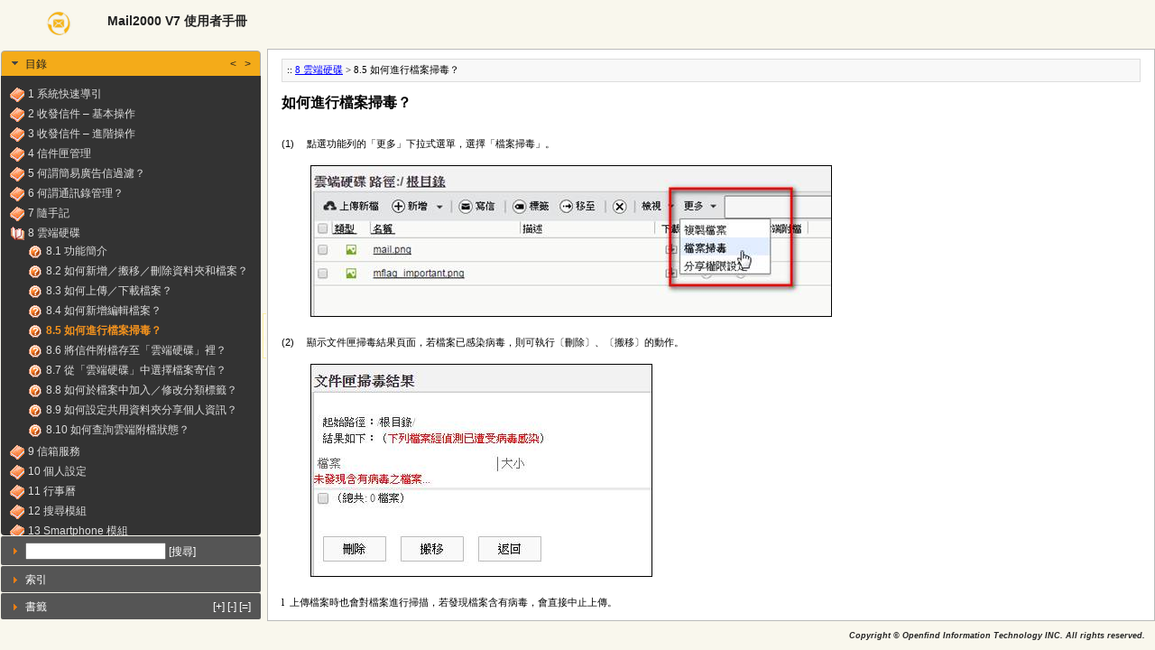

--- FILE ---
content_type: text/html
request_url: http://manual.openfind.com.tw/m2kv7/sp1/tw/8.5.html
body_size: 881
content:
<!DOCTYPE html>
<html>

<head>
  <meta http-equiv="content-type" content="text/html;charset=utf-8" />
  <link rel="stylesheet" type="text/css" href="document.css" />
  <script type="text/javascript">
    if(!(document.all?document.all("ajaxContentHolder"):document.getElementById("ajaxContentHolder"))&&!window.location.href.match(/\?alone/i))window.location.href = "index.html?topic=8.5.html"+(window.location.href.match(/#/)?window.location.href.match(/#.*/)[0]:"");
  </script>
</head>

<body>

<h2 style="margin-bottom:10px;">如何進行檔案掃毒？</h2>


<p class="MsoNormal s0">&nbsp;</p>

<p class="MsoListParagraph s18">(1)<span class="s4">&nbsp;&nbsp;&nbsp;&nbsp;&nbsp;&nbsp;
</span><span class="s5">點選功能列的「更多」下拉式選單，選擇「檔案掃毒」。</span></p>

<p class="MsoListParagraph s19">&nbsp;</p>

<p class="MsoListParagraph s19"><img border="0" width="578" height="168"
src="doc.files/image655.jpg"></p>

<p class="MsoListParagraph s19">&nbsp;</p>

<p class="MsoListParagraph s18">(2)<span class="s4">&nbsp;&nbsp;&nbsp;&nbsp;&nbsp;&nbsp;
</span><span class="s5">顯示文件匣掃毒結果頁面，若檔案已感染病毒，則可執行〔刪除〕、〔搬移〕的動作。</span></p>

<p class="MsoListParagraph s19">&nbsp;</p>

<p class="MsoListParagraph s19"><img border="0" width="379" height="236"
src="doc.files/image657.jpg"></p>

<p class="MsoListParagraph s19">&nbsp;</p>

<p class="MsoListParagraph s18"><span class="s3"
lang="EN-US">l<span class="s4">&nbsp;&nbsp; </span></span><span class="s5">上傳檔案時也會對檔案進行掃描，若發現檔案含有病毒，會直接中止上傳。</span></p>

<p class="MsoListParagraph s19">&nbsp;</p>

<p class="MsoListParagraph s19"><img border="0" width="508" height="144"
src="doc.files/image659.jpg"></p>

<p class="MsoListParagraph s19">&nbsp;</p>



<p class="reltophead">關聯目錄</p>
<p class="reltopitem"><a href="8.html">8 雲端硬碟</a><br />
</p>

</body>

</html>

--- FILE ---
content_type: text/html
request_url: http://manual.openfind.com.tw/m2kv7/sp1/tw/index.html?topic=8.5.html
body_size: 4596
content:
<!DOCTYPE html>
<!-- saved from url=(0014)about:internet -->
<html>
<head>
  <meta http-equiv="Content-Type" content="text/html; charset=utf-8" />
  <title>Mail2000 V7 使用者手冊</title>
  <link rel="stylesheet" type="text/css" href="document.css" />
  <link rel="stylesheet" type="text/css" href="css/jquery.layout.css" />
  <link rel="stylesheet" type="text/css" href="css/jquery.ui.css" />
  <link rel="stylesheet" type="text/css" href="css/jquery.moTree.css" />
  <link rel="stylesheet" type="text/css" href="css/custom.css" />
<!--[if lt IE 7]>
  <script defer type="text/javascript" src="js/iepngfix.js"></script>
<![endif]-->
  <script type="text/javascript" src="js/jquery.js"></script>
  <script type="text/javascript" src="js/jquery.ui.js"></script>
  <script type="text/javascript" src="js/jquery.layout.js"></script>
  <script type="text/javascript" src="js/moCommonData.js"></script>
  <script type="text/javascript" src="js/jquery.moTree.js"></script>
  <script type="text/javascript" src="js/word-2-web.js""></script>
</head>
<body>

<div class="ui-layout-north" style="display: none;overflow:hidden;">
  <a href="http://www.openfind.com" title="Openfind"><img class="logo fixpng" src="css/images/logo.png" Width="28" Height="30"/></a>
  <div class="documentTitle">Mail2000 V7 使用者手冊</div>
</div>

<div class="ui-layout-west">
  <div id="accordion1" class="basic">

    <p><a href="#">目錄
      <span class="captionButtonPanel">
        <span class="captionButton" id="navigatePrev" title="Previous topic">&lt;</span> &nbsp;
        <span class="captionButton" id="navigateNext" title="Next topic">&gt;</span>
      </span>
    </a></p>
    <div id="topicTree" class="moTree">
      <ul>
        <li><a href="1.html">1 系統快速導引</a><ul>
          <li><a href="1.1.html">1.1 如何登入與登出系統？</a></li>
          <li><a href="1.2.html">1.2 忘記密碼/修改密碼？</a></li>
          <li><a href="1.3.html">1.3 郵件系統使用者介面概觀</a></li>
          <li><a href="1.4.html">1.4 何謂信箱資訊頁？</a></li>
          <li><a href="1.5.html">1.5 如何使用郵件軟體收取信件？</a></li>
          <li><a href="1.6.html">1.6 如何設定接收外部郵件？</a></li></ul></li>
        <li><a href="2.html">2 收發信件 – 基本操作</a><ul>
          <li><a href="2.1.html">2.1 如何寫信與寄信？</a></li>
          <li><a href="2.2.html">2.2 如何收信與讀信？</a></li>
          <li><a href="2.3.html">2.3 如何回信與轉寄？</a></li>
          <li><a href="2.4.html">2.4 如何刪除信件？</a></li>
          <li><a href="2.5.html">2.5 如何搬移信件？</a></li>
          <li><a href="2.6.html">2.6 如何在信件中附加檔案？</a></li>
          <li><a href="2.7.html">2.7 如何在信件中附加雲端附檔？</a></li>
          <li><a href="2.8.html">2.8 如何在信件中附加 SecuShare 檔案?</a></li>
          <li><a href="2.9.html">2.9 如何查詢郵件遞送記錄？</a></li></ul></li>
        <li><a href="3.html">3 收發信件 – 進階操作</a><ul>
          <li><a href="3.1.html">3.1 如何使用 HTML 編輯模式？</a></li>
          <li><a href="3.2.html">3.2 如何新增信件範本？</a></li>
          <li><a href="3.3.html">3.3 如何使用郵件遞送狀態追蹤？</a></li>
          <li><a href="3.4.html">3.4 如何使用自動歸檔？</a></li>
          <li><a href="3.5.html">3.5 如何將寄件人加入通訊錄？</a></li>
          <li><a href="3.6.html">3.6 如何將寄件人加入排外名單？</a></li>
          <li><a href="3.7.html">3.7 如何檢視信件詳細資訊？</a></li>
          <li><a href="3.8.html">3.8 如何另存郵件？</a></li>
          <li><a href="3.9.html">3.9 如何使用預約寄信功能？</a></li>
          <li><a href="3.10.html">3.10 如何設定信件簽收？</a></li>
          <li><a href="3.11.html">3.11 如何搜尋信件？</a></li>
          <li><a href="3.12.html">3.12 如何快速重寄信件？</a></li>
          <li><a href="3.13.html">3.13 如何一次下載信件附檔？</a></li>
          <li><a href="3.14.html">3.14 如何設定預設寄件人功能？</a></li>
          <li><a href="3.15.html">3.15 如何設定個人化的信件編輯環境？</a></li>
          <li><a href="3.16.html">3.16 如何刪除信件附檔？</a></li>
          <li><a href="3.17.html">3.17 整合 MailGates 的 ZIP、PDF 隨選加密功能</a></li>
          <li><a href="3.18.html">3.18 整合 MailBase 的歸檔信件查詢功能</a></li>
          <li><a href="3.19.html">3.19 如何檢閱雲端附檔記錄？</a></li></ul></li>
        <li><a href="4.html">4 信件匣管理</a><ul>
          <li><a href="4.1.html">4.1 有哪些預設信匣？</a></li>
          <li><a href="4.2.html">4.2 何謂虛擬信匣？</a></li>
          <li><a href="4.3.html">4.3 如何建立/刪除/修改/展開/隱藏信件匣？</a></li>
          <li><a href="4.4.html">4.4 如何改變信匣每頁的顯示數量？</a></li>
          <li><a href="4.5.html">4.5 如何備份信件與匯出信件？</a></li>
          <li><a href="4.6.html">4.6 如何匯入信件？</a></li>
          <li><a href="4.7.html">4.7 如何於信件中加入分類標籤？</a></li>
          <li><a href="4.8.html">4.8 如何修改信件匣屬性？</a></li>
          <li><a href="4.9.html">4.9 如何設定信匣資訊發佈至個人 Blog？</a></li>
          <li><a href="4.10.html">4.10 如何設定信件批次匯出？</a></li>
          <li><a href="4.11.html">4.11 如何設定信件匣排序功能?</a></li></ul></li>
        <li><a href="5.html">5 何謂簡易廣告信過濾？</a><ul>
          <li><a href="5.1.html">5.1 如何檢舉廣告信？</a></li>
          <li><a href="5.2.html">5.2 如何設定排外名單？</a></li>
          <li><a href="5.3.html">5.3 如何設定合法寄件人名單？</a></li>
          <li><a href="5.4.html">5.4 如何設定合法收件人名單？</a></li>
          <li><a href="5.5.html">5.5 如何設定簡易廣告信過濾等級？</a></li>
          <li><a href="5.6.html">5.6 如何設定外部圖檔封鎖？</a></li></ul></li>
        <li><a href="6.html">6 何謂通訊錄管理？</a><ul>
          <li><a href="6.1.html">6.1 何謂通訊錄管理？</a></li>
          <li><a href="6.2.html">6.2 如何使用通訊錄？</a></li>
          <li><a href="6.3.html">6.3 如何新增／修改／刪除聯絡人？</a></li>
          <li><a href="6.4.html">6.4 如何新增／修改／刪除目錄？</a></li>
          <li><a href="6.5.html">6.5 如何新增／修改／刪除群組？</a></li>
          <li><a href="6.6.html">6.6 如何將 Outlook 通訊錄匯入本系統？</a></li>
          <li><a href="6.7.html">6.7 如何匯出本系統通訊錄？</a></li>
          <li><a href="6.8.html">6.8 如何調整／移動通訊錄名單？</a></li>
          <li><a href="6.9.html">6.9 如何使用通訊錄快速搜尋？</a></li>
          <li><a href="6.10.html">6.10 如何利用虛擬目錄快速找到聯絡人？</a></li>
          <li><a href="6.11.html">6.11 如何一次新增多筆聯絡人資料？</a></li>
          <li><a href="6.12.html">6.12 如何在通訊錄裡加入流水號？</a></li>
          <li><a href="6.13.html">6.13 如何使用全部列出功能？</a></li>
          <li><a href="6.14.html">6.14 如何設定手機同步通訊錄</a></li>
          <li><a href="6.15.html">6.15 如何設定Mac同步通訊錄</a></li></ul></li>
        <li><a href="7.html">7 隨手記</a><ul>
          <li><a href="7.1.html">7.1 如何新增／刪除／修改隨手記？</a></li>
          <li><a href="7.2.html">7.2 如何於隨手記上加入分類標籤？</a></li>
          <li><a href="7.3.html">7.3 如何以附檔寄出隨手記？</a></li></ul></li>
        <li><a href="8.html">8 雲端硬碟</a><ul>
          <li><a href="8.1.html">8.1 功能簡介</a></li>
          <li><a href="8.2.html">8.2 如何新增／搬移／刪除資料夾和檔案？</a></li>
          <li><a href="8.3.html">8.3 如何上傳／下載檔案？</a></li>
          <li><a href="8.4.html">8.4 如何新增編輯檔案？</a></li>
          <li><a href="8.5.html">8.5 如何進行檔案掃毒？</a></li>
          <li><a href="8.6.html">8.6 將信件附檔存至「雲端硬碟」裡？</a></li>
          <li><a href="8.7.html">8.7 從「雲端硬碟」中選擇檔案寄信？</a></li>
          <li><a href="8.8.html">8.8 如何於檔案中加入／修改分類標籤？</a></li>
          <li><a href="8.9.html">8.9 如何設定共用資料夾分享個人資訊？</a></li>
          <li><a href="8.10.html">8.10 如何查詢雲端附檔狀態？</a></li></ul></li>
        <li><a href="9.html">9 信箱服務</a><ul>
          <li><a href="9.1.html">9.1 如何查閱信箱資訊？</a></li>
          <li><a href="9.2.html">9.2 如何訂閱電子報？</a></li>
          <li><a href="9.3.html">9.3 如何閱讀／張貼／刪除交流園地的文章？</a></li>
          <li><a href="9.4.html">9.4 如何使用投票管理？</a></li>
          <li><a href="9.5.html">9.5 如何以 RSS 訂閱交流園地文章？</a></li>
          <li><a href="9.6.html">9.6 如何訂閱 RSS 情報資訊？</a></li>
          <li><a href="9.7.html">9.7 如何匯入／匯出 RSS 頻道？</a></li></ul></li>
        <li><a href="10.html">10 個人設定</a><ul>
          <li><a href="10.1.html">10.1 如何查閱信箱登入記錄？</a></li>
          <li><a href="10.2.html">10.2 如何修改密碼？</a></li>
          <li><a href="10.3.html">10.3 如何建立個人安全碼?</a></li>
          <li><a href="10.4.html">10.4 如何設定收發信服務?</a></li>
          <li><a href="10.5.html">10.5 如何修改個人資料？</a></li>
          <li><a href="10.6.html">10.6 如何設定快捷列？</a></li>
          <li><a href="10.7.html">10.7 如何設定個人使用環境？</a></li>
          <li><a href="10.8.html">10.8 如何設定面板風格？</a></li>
          <li><a href="10.9.html">10.9 如何設定及使用簽名檔？</a></li>
          <li><a href="10.10.html">10.10 如何設定郵件自動回覆？</a></li>
          <li><a href="10.11.html">10.11 如何設定郵件自動轉寄？</a></li>
          <li><a href="10.12.html">10.12 如何使用帳號授權？</a></li>
          <li><a href="10.13.html">10.13 如何設定信件過濾？</a></li>
          <li><a href="10.14.html">10.14 如何管理預約寄送郵件？</a></li>
          <li><a href="10.15.html">10.15 如何設定個人化資訊首頁？</a></li>
          <li><a href="10.16.html">10.16 如何新增／刪除／管理分類標籤？</a></li>
          <li><a href="10.17.html">10.17 如何自訂左側功能選單？</a></li></ul></li>
        <li><a href="11.html">11 行事曆</a><ul>
          <li><a href="11.1.html">11.1 如何使用個人化行事曆？</a></li>
          <li><a href="11.2.html">11.2 豐富的行事曆檢視模式</a></li>
          <li><a href="11.3.html">11.3 如何新增事件？</a></li>
          <li><a href="11.4.html">11.4 如何將郵件加入行事曆？</a></li>
          <li><a href="11.5.html">11.5 如何發送行事曆邀請？</a></li>
          <li><a href="11.6.html">11.6 如何檢視會議回覆狀態</a></li>
          <li><a href="11.7.html">11.7 如何使用公用行事曆？</a></li>
          <li><a href="11.8.html">11.8 如何將行事曆匯出與匯入本系統？</a></li>
          <li><a href="11.9.html">11.9 如何分享行事曆給他人？</a></li>
          <li><a href="11.10.html">11.10 如何訂閱外部的行事曆？</a></li>
          <li><a href="11.11.html">11.11 如何使用會議排程?</a></li>
          <li><a href="11.12.html">11.12 使用網頁的方式，發佈行事曆與他人分享</a></li>
          <li><a href="11.13.html">11.13 如何設定手機同步行事曆？</a></li>
          <li><a href="#">11.14 透過 QR 碼完成行事曆同步設定</a><ul>
            <li><a href="11.14.1.html">11.14.1 iOS 系統</a></li></ul></li>
          <li><a href="11.15.html">11.15 如何在其他平台閱讀或同步行事曆？</a></li>
          <li><a href="11.16.html">11.16 如何新增／修改／刪除待辦工作？</a></li></ul></li>
        <li><a href="12.html">12 搜尋模組</a><ul>
          <li><a href="12.1.html">12.1 如何使用搜尋功能？</a></li>
          <li><a href="12.2.html">12.2 如何使用相關信件？</a></li></ul></li>
        <li><a href="13.html">13 Smartphone 模組</a><ul>
          <li><a href="13.1.html">13.1 如何開始使用？</a></li>
          <li><a href="13.2.html">13.2 信件匣</a></li>
          <li><a href="13.3.html">13.3 寫信</a></li>
          <li><a href="13.4.html">13.4 讀信</a></li>
          <li><a href="13.5.html">13.5 搜尋信件</a></li>
          <li><a href="13.6.html">13.6 在郵件頁面上直接點選電話號碼進行撥號</a></li>
          <li><a href="13.7.html">13.7 @Mail2000 新信通知 APP</a><ul>
            <li><a href="13.7.1.html">13.7.1 初次使用設定</a></li>
            <li><a href="13.7.2.html">13.7.2 新信通知</a></li>
            <li><a href="13.7.3.html">13.7.3 錯誤訊息回報</a></li>
            <li><a href="13.7.4.html">13.7.4 設定/過濾新信通知的種類</a></li></ul></li>
          <li><a href="13.8.html">13.8 @Mail2000 雙重認證</a><ul>
            <li><a href="13.8.1.html">13.8.1 如何註冊雙重認證推播裝置?</a></li>
            <li><a href="13.8.2.html">13.8.2 開始使用雙重認證</a></li></ul></li></ul></li>
        <li><a href="14.html">14 Mail2000 Sync 模組</a><ul>
          <li><a href="#">14.1 如何安裝 Outlook  Plugin？</a><ul>
            <li><a href="14.1.1.html">14.1.1 前言</a></li>
            <li><a href="14.1.2.html">14.1.2 安裝步驟</a></li></ul></li>
          <li><a href="14.2.html">14.2 設定 Outlook Plugin 的帳號</a></li>
          <li><a href="14.3.html">14.3 Outlook：開始同步資料與設定排程</a><ul>
            <li><a href="14.3.1.html">14.3.1 同步選項與排程設定</a></li></ul></li>
          <li><a href="#">14.4 Outlook：檢視同步記錄與還原資料</a><ul>
            <li><a href="14.4.1.html">14.4.1 檢視同步記錄</a></li>
            <li><a href="14.4.2.html">14.4.2 復原遺失的資料</a></li></ul></li>
          <li><a href="14.5.html">14.5 如何安裝手機同步的 APP？</a><ul>
            <li><a href="14.5.1.html">14.5.1 iOS 系統 </a></li>
            <li><a href="14.5.2.html">14.5.2 Android 系統</a></li></ul></li>
          <li><a href="14.6.html">14.6 如何設定手機同步？</a><ul>
            <li><a href="14.6.1.html">14.6.1 iOS 系統</a></li>
            <li><a href="14.6.2.html">14.6.2 Android 系統</a></li></ul></li>
          <li><a href="14.7.html">14.7 iOS：同步設定／記錄檢視／重置（還原）</a><ul>
            <li><a href="14.7.1.html">14.7.1 同步方式設定</a></li>
            <li><a href="14.7.2.html">14.7.2 檢視同步記錄</a></li>
            <li><a href="14.7.3.html">14.7.3 重置或還原資料</a></li></ul></li>
          <li><a href="14.8.html">14.8 Android：同步設定／記錄檢視／重置（還原）</a><ul>
            <li><a href="14.8.1.html">14.8.1 同步方式設定</a></li>
            <li><a href="14.8.2.html">14.8.2 檢視同步記錄</a></li>
            <li><a href="14.8.3.html">14.8.3 重置或還原資料</a></li></ul></li>
          <li><a href="14.9.html">14.9 常見錯誤訊息</a></li></ul></li>
        <li><a href="15.html">15 ActiveSync® 模組</a><ul>
          <li><a href="#">15.1 如何設定手機同步？</a><ul>
            <li><a href="15.1.1.html">15.1.1 iOS 系統</a></li>
            <li><a href="15.1.2.html">15.1.2 Android 系統</a></li></ul></li></ul></li>
        <li><a href="16.html">16 PKI 模組</a><ul>
          <li><a href="16.1.html">16.1 如何編輯加密信件？</a></li>
          <li><a href="16.2.html">16.2 如何編輯簽章信件？</a></li>
          <li><a href="16.3.html">16.3 如何讀取加密信件？</a></li>
          <li><a href="16.4.html">16.4 如何讀取簽章信件？</a></li>
          <li><a href="16.5.html">16.5 如何新增憑證？</a></li></ul></li>
        <li><a href="17.html">17 即時通訊模組</a><ul>
          <li><a href="17.1.html">17.1 如何與朋友開始聊天？</a></li>
          <li><a href="17.2.html">17.2 如何將朋友加入常用列表？</a></li>
          <li><a href="17.3.html">17.3 如何最小化聊天室視窗？</a></li>
          <li><a href="17.4.html">17.4 如何查看有哪些朋友有空聊天？</a></li>
          <li><a href="17.5.html">17.5 如何關閉/開啟訊息通知音效？</a></li>
          <li><a href="17.6.html">17.6 如何使用即時通訊公用群組功能？</a></li></ul></li>
        <li><a href="18.html">18 Outlook Calendar Sync 模組</a><ul>
          <li><a href="18.1.html">18.1 如何安裝Outlook Calendar Sync?</a></li>
          <li><a href="18.2.html">18.2 如何啟動Outlook Calendar Sync 同步機制?</a></li></ul></li></ul>
    </div>

    <p><a href="#">
      <span id="searchPane"><input id="searchText" type="text"/>
        <span class="captionButton" id="searchButton" title="搜尋"/>[搜尋]</span>
      </span></a></p>
    <div>
      <div id="searchResult" class="moTree"><ul></ul></div>
    </div>

    <p><a id="indexTreeButton" href="__HelpIndex.html">索引</a></p>
    <div class="moTree" id="indexTree">
    </div>

    <p><a id="bookmarkButton" href="#">書籤 
      <span class="captionButtonPanel">
        <span class="captionButton" id="btnAddBookmark" title="新增">[+]</span>
        <span class="captionButton" id="btnDelBookmark" title="移除">[-]</span>
        <span class="captionButton" id="btnClearBookmark" title="清除書籤">[=]</span>
      </span>
    </a></p>
    <div>
      <div id="bookmarkPane" class="moTree"><ul></ul></div>
    </div>

  </div>
</div>

<div class="ui-layout-center" style="display: none;">
  <div id="breadcrumbs"></div>
  <div id="ajaxContentHolder" class="ajaxContentHolder"></div>
</div>

<div class="ui-layout-south" style="display: none;">
  <div id="copyright">Copyright © Openfind Information Technology INC. All rights reserved.</div>
</div>

</body>
</html> 

--- FILE ---
content_type: text/html
request_url: http://manual.openfind.com.tw/m2kv7/sp1/tw/8.5.html
body_size: 881
content:
<!DOCTYPE html>
<html>

<head>
  <meta http-equiv="content-type" content="text/html;charset=utf-8" />
  <link rel="stylesheet" type="text/css" href="document.css" />
  <script type="text/javascript">
    if(!(document.all?document.all("ajaxContentHolder"):document.getElementById("ajaxContentHolder"))&&!window.location.href.match(/\?alone/i))window.location.href = "index.html?topic=8.5.html"+(window.location.href.match(/#/)?window.location.href.match(/#.*/)[0]:"");
  </script>
</head>

<body>

<h2 style="margin-bottom:10px;">如何進行檔案掃毒？</h2>


<p class="MsoNormal s0">&nbsp;</p>

<p class="MsoListParagraph s18">(1)<span class="s4">&nbsp;&nbsp;&nbsp;&nbsp;&nbsp;&nbsp;
</span><span class="s5">點選功能列的「更多」下拉式選單，選擇「檔案掃毒」。</span></p>

<p class="MsoListParagraph s19">&nbsp;</p>

<p class="MsoListParagraph s19"><img border="0" width="578" height="168"
src="doc.files/image655.jpg"></p>

<p class="MsoListParagraph s19">&nbsp;</p>

<p class="MsoListParagraph s18">(2)<span class="s4">&nbsp;&nbsp;&nbsp;&nbsp;&nbsp;&nbsp;
</span><span class="s5">顯示文件匣掃毒結果頁面，若檔案已感染病毒，則可執行〔刪除〕、〔搬移〕的動作。</span></p>

<p class="MsoListParagraph s19">&nbsp;</p>

<p class="MsoListParagraph s19"><img border="0" width="379" height="236"
src="doc.files/image657.jpg"></p>

<p class="MsoListParagraph s19">&nbsp;</p>

<p class="MsoListParagraph s18"><span class="s3"
lang="EN-US">l<span class="s4">&nbsp;&nbsp; </span></span><span class="s5">上傳檔案時也會對檔案進行掃描，若發現檔案含有病毒，會直接中止上傳。</span></p>

<p class="MsoListParagraph s19">&nbsp;</p>

<p class="MsoListParagraph s19"><img border="0" width="508" height="144"
src="doc.files/image659.jpg"></p>

<p class="MsoListParagraph s19">&nbsp;</p>



<p class="reltophead">關聯目錄</p>
<p class="reltopitem"><a href="8.html">8 雲端硬碟</a><br />
</p>

</body>

</html>

--- FILE ---
content_type: text/css
request_url: http://manual.openfind.com.tw/m2kv7/sp1/tw/document.css
body_size: 5171
content:

 .MsoNormal
	{margin:0cm;
	margin-bottom:.0001pt;
	}
.MsoToc1
	{margin:0cm;
	margin-bottom:.0001pt;
	}
.MsoToc2
	{margin-top:0cm;
	margin-right:0cm;
	margin-bottom:0cm;
	margin-left:24.0pt;
	margin-bottom:.0001pt;
	}
.MsoToc3
	{margin-top:0cm;
	margin-right:0cm;
	margin-bottom:0cm;
	margin-left:48.0pt;
	margin-bottom:.0001pt;tab-stops:96.0pt right dotted 431.8pt;
	}
.MsoToc4
	{margin-top:0cm;
	margin-right:0cm;
	margin-bottom:0cm;
	margin-left:72.0pt;
	margin-bottom:.0001pt;}
.MsoToc5
	{margin-top:0cm;
	margin-right:0cm;
	margin-bottom:0cm;
	margin-left:96.0pt;
	margin-bottom:.0001pt;}
.MsoToc6
	{margin-top:0cm;
	margin-right:0cm;
	margin-bottom:0cm;
	margin-left:120.0pt;
	margin-bottom:.0001pt;}
.MsoToc7
	{margin-top:0cm;
	margin-right:0cm;
	margin-bottom:0cm;
	margin-left:144.0pt;
	margin-bottom:.0001pt;}
.MsoToc8
	{margin-top:0cm;
	margin-right:0cm;
	margin-bottom:0cm;
	margin-left:168.0pt;
	margin-bottom:.0001pt;}
.MsoToc9
	{margin-top:0cm;
	margin-right:0cm;
	margin-bottom:0cm;
	margin-left:192.0pt;
	margin-bottom:.0001pt;}
.MsoCommentText
	{margin:0cm;
	margin-bottom:.0001pt;
	}
.MsoHeader
	{margin:0cm;
	margin-bottom:.0001pt;tab-stops:center 207.65pt right 415.3pt;
	layout-grid-mode:char;
	}
.MsoFooter
	{margin:0cm;
	margin-bottom:.0001pt;tab-stops:center 207.65pt right 415.3pt;
	layout-grid-mode:char;
	}
.MsoTitle
	{margin:0cm;
	margin-bottom:.0001pt;font-weight:bold;}
.MsoClosing
	{margin-top:0cm;
	margin-right:0cm;
	margin-bottom:0cm;
	margin-left:5.0pt;
	margin-bottom:.0001pt;
	}
.MsoSubtitle
	{margin-top:0cm;
	margin-right:0cm;
	margin-bottom:3.0pt;
	margin-left:0cm;
	text-align:center;
	font-style:italic;}
.MsoDate
	{margin:0cm;
	margin-bottom:.0001pt;
	text-align:right;
	}
.MsoNoteHeading
	{margin:0cm;
	margin-bottom:.0001pt;
	text-align:center;
	}
a:link, .MsoHyperlink
	{color:blue;
	text-decoration:underline;
	text-underline:single;}
a:visited, .MsoHyperlinkFollowed
	{color:purple;text-decoration:underline;
	text-underline:single;}
.MsoDocumentMap
	{margin:0cm;
	margin-bottom:.0001pt;
	}
p
	{margin-right:0cm;margin-left:0cm;
	}
.MsoCommentSubject
	{margin:0cm;
	margin-bottom:.0001pt;
	font-weight:bold;}
.MsoAcetate
	{margin:0cm;
	margin-bottom:.0001pt;
	}
.MsoRMPane
	{margin:0cm;
	margin-bottom:.0001pt;
	}
.MsoListParagraph
	{margin-top:0cm;
	margin-right:0cm;
	margin-bottom:0cm;
	margin-left:24.0pt;
	margin-bottom:.0001pt;
	}
.MsoTocHeading
	{margin-top:24.0pt;
	margin-right:0cm;
	margin-bottom:0cm;
	margin-left:0cm;
	margin-bottom:.0001pt;
	line-height:115%;page-break-after:avoid;
	color:#365F91;font-weight:bold;}
.sblackunder1
	{color:black;
	font-weight:bold;
	text-decoration:underline;
	text-underline:single;}
.ldrkorangebold1
	{color:#F93500;
	font-weight:bold;}
.a0
	{font-weight:bold;}
.a1
	{margin-top:6.0pt;
	margin-right:0cm;
	margin-bottom:6.0pt;
	margin-left:0cm;
	text-align:justify;
	text-justify:inter-ideograph;
	line-height:150%;
	color:#333333;
	font-weight:bold;}
.a2
	{color:#333333;
	font-weight:bold;}
.a3
	{margin-top:2.25pt;
	margin-right:0cm;
	margin-bottom:0cm;
	margin-left:0cm;
	margin-bottom:.0001pt;
	line-height:150%;
	font-weight:bold;}
.a4
	{font-weight:bold;}
.a8
	{font-weight:bold;}
.2
	{font-weight:bold;}
.ab
	{font-style:italic;}
.msoIns
	{text-decoration:underline;
	text-underline:single;
	color:teal;}
.msoDel
	{text-decoration:line-through;
	color:red;}
@page Section1
	{size:595.3pt 841.9pt;
	margin:70.9pt 85.0pt 49.65pt 78.0pt;layout-grid:18.0pt;}
.Section1
	{page:Section1;}
@page Section2
	{size:595.3pt 841.9pt;
	margin:70.9pt 85.0pt 2.0cm 3.0cm;layout-grid:18.0pt;}
.Section2
	{page:Section2;}
@page Section3
	{size:595.3pt 841.9pt;
	margin:70.9pt 85.0pt 2.0cm 3.0cm;layout-grid:18.0pt;}
.Section3
	{page:Section3;}
@page Section4
	{size:595.3pt 841.9pt;
	margin:70.9pt 85.0pt 2.0cm 3.0cm;layout-grid:18.0pt;}
.Section4
	{page:Section4;}
@page Section5
	{size:595.3pt 841.9pt;
	margin:70.9pt 85.0pt 2.0cm 3.0cm;layout-grid:18.0pt;}
.Section5
	{page:Section5;}
@list l0:level1
	{margin-left:72.0pt;
	text-indent:-24.0pt;
	font-family:Wingdings;}
@list l0:level2
	{margin-left:96.0pt;
	text-indent:-24.0pt;
	font-family:Wingdings;}
@list l1:level1
	{margin-left:24.0pt;
	text-indent:-24.0pt;
	font-family:Wingdings;}
@list l2:level1
	{margin-left:48.0pt;
	text-indent:-24.0pt;}
@list l2:level2
	{text-indent:-24.0pt;
	font-family:Wingdings;}
@list l3:level1
	{margin-left:24.0pt;
	text-indent:-24.0pt;
	font-family:Wingdings;}
@list l3:level2
	{margin-left:48.0pt;
	text-indent:-24.0pt;
	font-family:Wingdings;}
@list l4:level1
	{margin-left:72.0pt;
	text-indent:-24.0pt;
	font-family:Wingdings;}
@list l5:level1
	{margin-left:48.0pt;
	text-indent:-24.0pt;
	font-family:Wingdings;}
@list l6:level1
	{margin-left:48.0pt;
	text-indent:-24.0pt;
	font-family:Wingdings;}
@list l7:level1
	{margin-left:48.0pt;
	text-indent:-24.0pt;}
@list l8:level1
	{margin-left:24.0pt;
	text-indent:-24.0pt;
	font-family:Wingdings;}
@list l9:level1
	{margin-left:24.0pt;
	text-indent:-24.0pt;}
@list l10:level1
	{margin-left:24.0pt;
	text-indent:-24.0pt;
	font-family:Wingdings;}
@list l11:level1
	{margin-left:24.0pt;
	text-indent:-24.0pt;}
@list l11:level2
	{margin-left:60.0pt;
	text-indent:-36.0pt;
	font-family:Wingdings;}
@list l12:level1
	{margin-left:72.0pt;
	text-indent:-24.0pt;}
@list l13:level1
	{margin-left:24.0pt;
	text-indent:-24.0pt;}
@list l14:level1
	{margin-left:24.0pt;
	text-indent:-24.0pt;
	font-family:Wingdings;}
@list l15:level1
	{margin-left:24.0pt;
	text-indent:-24.0pt;}
@list l15:level2
	{margin-left:48.0pt;
	text-indent:-24.0pt;
	font-family:Wingdings;}
@list l16:level1
	{margin-left:24.0pt;
	text-indent:-24.0pt;
	font-family:Wingdings;}
@list l17:level1
	{margin-left:24.0pt;
	text-indent:-24.0pt;}
@list l17:level2
	{margin-left:48.0pt;
	text-indent:-24.0pt;}
@list l18:level1
	{margin-left:24.0pt;
	text-indent:-24.0pt;}
@list l19:level1
	{margin-left:48.0pt;
	text-indent:-24.0pt;}
@list l19:level2
	{text-indent:-24.0pt;}
@list l20:level1
	{margin-left:48.0pt;
	text-indent:-24.0pt;}
@list l20:level2
	{text-indent:-24.0pt;
	font-family:Wingdings;}
@list l20:level3
	{margin-left:18.0pt;
	text-indent:-18.0pt;}
@list l20:level4
	{margin-left:120.0pt;
	text-indent:-24.0pt;}
@list l21:level1
	{margin-left:72.0pt;
	text-indent:-24.0pt;
	font-family:Wingdings;}
@list l22:level1
	{margin-left:42.0pt;
	text-indent:-18.0pt;}
@list l22:level2
	{text-indent:-24.0pt;
	font-family:Wingdings;}
@list l23:level1
	{margin-left:24.0pt;
	text-indent:-24.0pt;}
@list l24:level1
	{margin-left:24.0pt;
	text-indent:-24.0pt;
	font-family:Wingdings;}
@list l24:level2
	{margin-left:48.0pt;
	text-indent:-24.0pt;
	font-family:Wingdings;}
@list l24:level3
	{margin-left:72.0pt;
	text-indent:-24.0pt;
	font-family:Wingdings;}
@list l24:level4
	{margin-left:96.0pt;
	text-indent:-24.0pt;
	font-family:Wingdings;}
@list l25:level1
	{margin-left:48.0pt;
	text-indent:-24.0pt;
	font-family:Wingdings;}
@list l26:level1
	{margin-left:72.0pt;
	text-indent:-24.0pt;}
@list l27:level1
	{margin-left:24.0pt;
	text-indent:-24.0pt;}
@list l28:level1
	{margin-left:24.0pt;
	text-indent:-24.0pt;}
@list l28:level2
	{margin-left:60.0pt;
	text-indent:-36.0pt;
	font-family:Wingdings;}
@list l29:level1
	{margin-left:48.0pt;
	text-indent:-24.0pt;}
@list l30:level1
	{margin-left:48.0pt;
	text-indent:-24.0pt;}
@list l31:level1
	{margin-left:48.0pt;
	text-indent:-24.0pt;}
@list l32:level1
	{margin-left:24.0pt;
	text-indent:-24.0pt;}
@list l33:level1
	{margin-left:48.0pt;
	text-indent:-24.0pt;}
@list l34:level1
	{margin-left:24.0pt;
	text-indent:-24.0pt;}
@list l35:level1
	{margin-left:24.0pt;
	text-indent:-24.0pt;}
@list l36:level1
	{margin-left:24.0pt;
	text-indent:-24.0pt;}
@list l37:level1
	{margin-left:24.0pt;
	text-indent:-24.0pt;}
@list l37:level2
	{margin-left:48.0pt;
	text-indent:-24.0pt;
	font-family:Wingdings;}
@list l38:level1
	{margin-left:24.0pt;
	text-indent:-24.0pt;}
@list l39:level1
	{margin-left:48.0pt;
	text-indent:-24.0pt;
	font-family:Wingdings;}
@list l39:level2
	{text-indent:-24.0pt;
	font-family:Wingdings;}
@list l39:level3
	{margin-left:96.0pt;
	text-indent:-24.0pt;
	font-family:Wingdings;}
@list l40:level1
	{margin-left:48.0pt;
	text-indent:-24.0pt;}
@list l40:level2
	{text-indent:-24.0pt;
	font-family:Wingdings;}
@list l40:level3
	{margin-left:96.0pt;
	text-indent:-24.0pt;
	font-family:Wingdings;}
@list l40:level4
	{margin-left:114.0pt;
	text-indent:-18.0pt;}
@list l41:level1
	{margin-left:24.0pt;
	text-indent:-24.0pt;}
@list l42:level1
	{margin-left:48.0pt;
	text-indent:-24.0pt;}
@list l43:level1
	{margin-left:48.0pt;
	text-indent:-24.0pt;}
@list l44:level1
	{margin-left:24.0pt;
	text-indent:-24.0pt;}
@list l45:level1
	{margin-left:24.0pt;
	text-indent:-24.0pt;
	font-family:Wingdings;}
@list l46:level1
	{margin-left:24.0pt;
	text-indent:-24.0pt;
	font-family:Wingdings;}
@list l47:level1
	{margin-left:24.0pt;
	text-indent:-24.0pt;}
@list l47:level2
	{margin-left:60.0pt;
	text-indent:-36.0pt;}
@list l48:level1
	{margin-left:24.0pt;
	text-indent:-24.0pt;}
@list l49:level1
	{margin-left:48.0pt;
	text-indent:-24.0pt;}
@list l49:level2
	{text-indent:-24.0pt;
	font-family:Wingdings;}
@list l50:level1
	{margin-left:24.0pt;
	text-indent:-24.0pt;
	font-family:Wingdings;}
@list l50:level2
	{margin-left:48.0pt;
	text-indent:-24.0pt;
	font-family:Wingdings;}
@list l50:level3
	{margin-left:72.0pt;
	text-indent:-24.0pt;
	font-family:Wingdings;}
@list l50:level4
	{margin-left:96.0pt;
	text-indent:-24.0pt;
	color:black;}
@list l51:level1
	{margin-left:48.0pt;
	text-indent:-24.0pt;
	font-family:Wingdings;}
@list l52:level1
	{margin-left:24.0pt;
	text-indent:-24.0pt;
	font-family:Wingdings;}
@list l53:level1
	{margin-left:24.0pt;
	text-indent:-24.0pt;}
@list l53:level2
	{margin-left:48.0pt;
	text-indent:-24.0pt;}
@list l54:level1
	{margin-left:24.0pt;
	text-indent:-24.0pt;}
@list l55:level1
	{margin-left:72.0pt;
	text-indent:-24.0pt;
	font-family:Wingdings;}
@list l55:level2
	{margin-left:96.0pt;
	text-indent:-24.0pt;
	font-family:Wingdings;}
@list l56:level1
	{margin-left:24.0pt;
	text-indent:-24.0pt;}
@list l57:level1
	{margin-left:24.0pt;
	text-indent:-24.0pt;}
@list l57:level2
	{margin-left:48.0pt;
	text-indent:-24.0pt;}
@list l58:level1
	{margin-left:48.0pt;
	text-indent:-24.0pt;}
@list l59:level1
	{margin-left:48.0pt;
	text-indent:-24.0pt;}
@list l60:level1
	{margin-left:24.0pt;
	text-indent:-24.0pt;}
@list l61:level1
	{margin-left:24.0pt;
	text-indent:-24.0pt;}
@list l62:level1
	{margin-left:24.0pt;
	text-indent:-24.0pt;}
@list l63:level1
	{margin-left:52.4pt;
	text-indent:-24.0pt;}
@list l63:level2
	{text-indent:-24.0pt;}
@list l63:level3
	{margin-left:96.0pt;
	text-indent:-24.0pt;}
@list l64:level1
	{margin-left:72.0pt;
	text-indent:-24.0pt;}
@list l65:level1
	{margin-left:24.0pt;
	text-indent:-24.0pt;}
@list l66:level1
	{margin-left:24.0pt;
	text-indent:-24.0pt;}
@list l67:level1
	{margin-left:69.25pt;
	text-indent:-24.0pt;
	font-family:Wingdings;}
@list l67:level2
	{margin-left:93.25pt;
	text-indent:-24.0pt;
	font-family:Wingdings;}
@list l67:level3
	{margin-left:39.25pt;
	text-indent:-18.0pt;}
@list l67:level4
	{margin-left:141.25pt;
	text-indent:-24.0pt;}
@list l68:level1
	{margin-left:48.0pt;
	text-indent:-24.0pt;}
@list l69:level1
	{margin-left:48.0pt;
	text-indent:-24.0pt;}
@list l70:level1
	{margin-left:48.0pt;
	text-indent:-24.0pt;
	font-family:Wingdings;}
@list l71:level1
	{margin-left:48.0pt;
	text-indent:-24.0pt;
	font-family:Wingdings;}
@list l71:level2
	{text-indent:-24.0pt;
	font-family:Wingdings;}
@list l72:level1
	{margin-left:24.0pt;
	text-indent:-24.0pt;}
@list l72:level2
	{margin-left:48.0pt;
	text-indent:-24.0pt;}
@list l72:level3
	{margin-left:72.0pt;
	text-indent:-24.0pt;}
@list l73:level1
	{margin-left:24.0pt;
	text-indent:-24.0pt;}
@list l73:level2
	{margin-left:48.0pt;
	text-indent:-24.0pt;
	font-family:Wingdings;}
@list l74:level1
	{margin-left:42.0pt;
	text-indent:-24.0pt;}
@list l74:level2
	{margin-left:66.0pt;
	text-indent:-24.0pt;
	font-family:Wingdings;}
@list l75:level1
	{margin-left:72.0pt;
	text-indent:-24.0pt;}
@list l76:level1
	{margin-left:48.0pt;
	text-indent:-24.0pt;}
@list l77:level1
	{margin-left:24.0pt;
	text-indent:-24.0pt;
	font-family:Wingdings;}
@list l78:level1
	{margin-left:24.0pt;
	text-indent:-24.0pt;}
@list l78:level2
	{margin-left:60.0pt;
	text-indent:-36.0pt;}
@list l79:level1
	{margin-left:48.0pt;
	text-indent:-24.0pt;}
@list l80:level1
	{margin-left:72.0pt;
	text-indent:-24.0pt;
	font-family:Wingdings;}
@list l80:level2
	{margin-left:96.0pt;
	text-indent:-24.0pt;
	font-family:Wingdings;}
@list l81:level1
	{margin-left:24.0pt;
	text-indent:-24.0pt;}
@list l81:level2
	{margin-left:44.25pt;
	text-indent:-20.25pt;}
@list l82:level1
	{margin-left:60.0pt;
	text-indent:-24.0pt;}
@list l83:level1
	{margin-left:24.0pt;
	text-indent:-24.0pt;
	font-family:Wingdings;}
@list l83:level2
	{margin-left:48.0pt;
	text-indent:-24.0pt;
	font-family:Wingdings;}
@list l84:level1
	{margin-left:48.0pt;
	text-indent:-24.0pt;}
@list l85:level1
	{margin-left:24.0pt;
	text-indent:-24.0pt;}
@list l85:level2
	{margin-left:48.0pt;
	text-indent:-24.0pt;
	font-family:Wingdings;}
@list l85:level3
	{margin-left:72.0pt;
	text-indent:-24.0pt;}
@list l86:level1
	{margin-left:48.0pt;
	text-indent:-24.0pt;
	font-family:Wingdings;}
@list l87:level1
	{margin-left:24.0pt;
	text-indent:-24.0pt;
	font-family:Wingdings;}
@list l88:level1
	{margin-left:24.0pt;
	text-indent:-24.0pt;}
@list l88:level2
	{margin-left:48.0pt;
	text-indent:-24.0pt;}
@list l89:level1
	{margin-left:24.0pt;
	text-indent:-24.0pt;}
@list l90:level1
	{margin-left:19.5pt;
	text-indent:-19.5pt;}
@list l91:level1
	{margin-left:42.0pt;
	text-indent:-18.0pt;}
@list l91:level2
	{text-indent:-24.0pt;
	font-family:Wingdings;}
@list l92:level1
	{margin-left:48.0pt;
	text-indent:-24.0pt;}
@list l92:level2
	{text-indent:-24.0pt;}
@list l93:level1
	{margin-left:48.0pt;
	text-indent:-24.0pt;
	font-family:Wingdings;}
@list l94:level1
	{margin-left:24.0pt;
	text-indent:-24.0pt;}
@list l95:level1
	{margin-left:24.0pt;
	text-indent:-24.0pt;
	font-family:Wingdings;}
@list l96:level1
	{margin-left:48.0pt;
	text-indent:-24.0pt;
	font-family:Wingdings;}
@list l97:level1
	{margin-left:45.25pt;
	text-indent:-24.0pt;}
@list l97:level2
	{margin-left:69.25pt;
	text-indent:-24.0pt;
	font-family:Wingdings;}
@list l97:level3
	{margin-left:93.25pt;
	text-indent:-24.0pt;}
@list l97:level4
	{margin-left:117.25pt;
	text-indent:-24.0pt;
	font-family:Wingdings;}
@list l98:level1
	{margin-left:18.0pt;
	text-indent:-18.0pt;}
@list l98:level2
	{margin-left:48.0pt;
	text-indent:-24.0pt;
	font-family:Wingdings;}
@list l99:level1
	{margin-left:48.0pt;
	text-indent:-24.0pt;
	font-family:Wingdings;}
@list l100:level1
	{text-indent:-18.0pt;}
@list l101:level1
	{margin-left:24.0pt;
	text-indent:-24.0pt;
	font-family:Wingdings;}
@list l101:level2
	{margin-left:48.0pt;
	text-indent:-24.0pt;
	font-family:Wingdings;}
@list l102:level1
	{margin-left:24.0pt;
	text-indent:-24.0pt;
	font-family:Wingdings;}
@list l103:level1
	{margin-left:24.0pt;
	text-indent:-24.0pt;
	font-family:Wingdings;}
@list l104:level1
	{margin-left:24.0pt;
	text-indent:-24.0pt;
	font-family:Wingdings;}
@list l105:level1
	{margin-left:48.0pt;
	text-indent:-24.0pt;}
@list l105:level2
	{text-indent:-24.0pt;
	font-family:Wingdings;}
@list l106:level1
	{margin-left:18.0pt;
	text-indent:-18.0pt;}
@list l107:level1
	{margin-left:48.0pt;
	text-indent:-24.0pt;}
@list l107:level2
	{text-indent:-24.0pt;}
@list l108:level1
	{margin-left:48.0pt;
	text-indent:-24.0pt;}
@list l109:level1
	{margin-left:24.0pt;
	text-indent:-24.0pt;
	font-family:Wingdings;}
@list l109:level2
	{margin-left:48.0pt;
	text-indent:-24.0pt;
	font-family:Wingdings;}
@list l109:level3
	{margin-left:72.0pt;
	text-indent:-24.0pt;
	font-family:Wingdings;}
@list l110:level1
	{margin-left:24.0pt;
	text-indent:-24.0pt;}
@list l111:level1
	{margin-left:48.0pt;
	text-indent:-24.0pt;}
@list l111:level2
	{text-indent:-24.0pt;
	font-family:Wingdings;}
@list l112:level1
	{margin-left:48.0pt;
	text-indent:-24.0pt;}
@list l113:level1
	{margin-left:24.0pt;
	text-indent:-24.0pt;}
@list l114:level1
	{margin-left:45.3pt;
	text-indent:-24.0pt;font-family:Wingdings;}
@list l114:level2
	{margin-left:48.0pt;
	text-indent:-24.0pt;
	font-family:Wingdings;}
@list l115:level1
	{margin-left:24.0pt;
	text-indent:-24.0pt;}
@list l116:level1
	{margin-left:48.0pt;
	text-indent:-24.0pt;}
@list l117:level1
	{margin-left:24.0pt;
	text-indent:-24.0pt;}
@list l117:level2
	{margin-left:48.0pt;
	text-indent:-24.0pt;
	font-family:Wingdings;}
@list l117:level3
	{margin-left:72.0pt;
	text-indent:-24.0pt;
	font-family:Wingdings;}
@list l118:level1
	{margin-left:24.0pt;
	text-indent:-24.0pt;}
@list l119:level1
	{margin-left:24.0pt;
	text-indent:-24.0pt;}
@list l119:level2
	{margin-left:48.0pt;
	text-indent:-24.0pt;
	font-family:Wingdings;}
@list l120:level1
	{margin-left:48.0pt;
	text-indent:-24.0pt;}
@list l121:level1
	{margin-left:24.0pt;
	text-indent:-24.0pt;
	font-family:Wingdings;}
@list l122:level1
	{margin-left:24.0pt;
	text-indent:-24.0pt;}
@list l123:level1
	{margin-left:48.0pt;
	text-indent:-24.0pt;
	font-family:Wingdings;}
@list l124:level1
	{margin-left:24.0pt;
	text-indent:-24.0pt;}
@list l125:level1
	{margin-left:48.0pt;
	text-indent:-24.0pt;}
@list l126:level1
	{margin-left:72.0pt;
	text-indent:-24.0pt;}
@list l127:level1
	{margin-left:24.0pt;
	text-indent:-24.0pt;}
@list l127:level2
	{margin-left:42.0pt;
	text-indent:-18.0pt;}
@list l128:level1
	{margin-left:72.0pt;
	text-indent:-24.0pt;}
@list l129:level1
	{margin-left:48.0pt;
	text-indent:-24.0pt;}
@list l129:level2
	{text-indent:-24.0pt;
	font-family:Wingdings;}
@list l130:level1
	{margin-left:24.0pt;
	text-indent:-24.0pt;
	font-family:Wingdings;}
@list l131:level1
	{margin-left:48.0pt;
	text-indent:-24.0pt;}
@list l132:level1
	{margin-left:48.0pt;
	text-indent:-24.0pt;}
@list l133:level1
	{margin-left:24.0pt;
	text-indent:-24.0pt;}
@list l133:level2
	{margin-left:48.0pt;
	text-indent:-24.0pt;
	font-family:Wingdings;}
@list l133:level3
	{margin-left:72.0pt;
	text-indent:-24.0pt;
	font-family:Wingdings;}
@list l133:level4
	{margin-left:96.0pt;
	text-indent:-24.0pt;}
@list l134:level1
	{margin-left:96.0pt;
	text-indent:-24.0pt;}
@list l134:level2
	{margin-left:120.0pt;
	text-indent:-24.0pt;
	font-family:Wingdings;}
@list l134:level3
	{margin-left:144.0pt;
	text-indent:-24.0pt;}
@list l135:level1
	{margin-left:72.0pt;
	text-indent:-24.0pt;}
@list l136:level1
	{margin-left:48.0pt;
	text-indent:-24.0pt;}
@list l137:level1
	{margin-left:119.8pt;
	text-indent:-24.0pt;
	}
@list l137:level2
	{margin-left:137.8pt;
	text-indent:-18.0pt;
	}
@list l138:level1
	{margin-left:48.0pt;
	text-indent:-24.0pt;}
@list l139:level1
	{margin-left:24.0pt;
	text-indent:-24.0pt;}
@list l140:level1
	{margin-left:24.0pt;
	text-indent:-24.0pt;}
@list l140:level2
	{margin-left:60.0pt;
	text-indent:-36.0pt;
	font-family:Wingdings;}
@list l141:level1
	{margin-left:24.0pt;
	text-indent:-24.0pt;}
@list l142:level1
	{margin-left:24.0pt;
	text-indent:-24.0pt;}
@list l143:level1
	{margin-left:48.0pt;
	text-indent:-24.0pt;}
@list l144:level1
	{margin-left:48.0pt;
	text-indent:-24.0pt;}
@list l145:level1
	{margin-left:18.0pt;
	text-indent:-18.0pt;}
@list l146:level1
	{margin-left:48.0pt;
	text-indent:-24.0pt;}
@list l147:level1
	{margin-left:24.0pt;
	text-indent:-24.0pt;}
@list l148:level1
	{margin-left:18.0pt;
	text-indent:-18.0pt;}
@list l149:level1
	{margin-left:24.0pt;
	text-indent:-24.0pt;
	font-family:Wingdings;}
@list l149:level2
	{margin-left:48.0pt;
	text-indent:-24.0pt;
	font-family:Wingdings;}
@list l150:level1
	{margin-left:24.0pt;
	text-indent:-24.0pt;
	font-family:Wingdings;}
@list l151:level1
	{margin-left:24.0pt;
	text-indent:-24.0pt;
	font-family:Wingdings;}
@list l152:level1
	{margin-left:24.0pt;
	text-indent:-24.0pt;}
@list l153:level1
	{margin-left:48.0pt;
	text-indent:-24.0pt;}
@list l154:level1
	{margin-left:72.0pt;
	text-indent:-24.0pt;
	font-family:Wingdings;}
@list l155:level1
	{margin-left:24.0pt;
	text-indent:-24.0pt;}
@list l155:level2
	{margin-left:48.0pt;
	text-indent:-24.0pt;
	font-family:Wingdings;}
@list l156:level1
	{margin-left:24.0pt;
	text-indent:-24.0pt;}
@list l157:level1
	{margin-left:24.0pt;
	text-indent:-24.0pt;}
@list l157:level2
	{margin-left:48.0pt;
	text-indent:-24.0pt;
	font-family:Wingdings;}
@list l158:level1
	{margin-left:24.0pt;
	text-indent:-24.0pt;}
@list l159:level1
	{margin-left:24.0pt;
	text-indent:-24.0pt;
	font-family:Wingdings;}
@list l159:level2
	{margin-left:48.0pt;
	text-indent:-24.0pt;
	font-family:Wingdings;}
@list l159:level3
	{margin-left:72.0pt;
	text-indent:-24.0pt;
	font-family:Wingdings;}
@list l160:level1
	{margin-left:48.0pt;
	text-indent:-24.0pt;
	font-family:Wingdings;}
@list l161:level1
	{margin-left:24.0pt;
	text-indent:-24.0pt;}
@list l162:level1
	{margin-left:24.0pt;
	text-indent:-24.0pt;}
@list l162:level2
	{margin-left:48.0pt;
	text-indent:-24.0pt;}
@list l163:level1
	{margin-left:48.0pt;
	text-indent:-24.0pt;
	font-family:Wingdings;}
@list l164:level1
	{margin-left:24.0pt;
	text-indent:-24.0pt;}
@list l164:level2
	{margin-left:60.0pt;
	text-indent:-36.0pt;
	font-family:Wingdings;}
@list l165:level1
	{margin-left:72.0pt;
	text-indent:-24.0pt;}
@list l166:level1
	{margin-left:24.0pt;
	text-indent:-24.0pt;}
@list l167:level1
	{margin-left:24.0pt;
	text-indent:-24.0pt;}
@list l168:level1
	{margin-left:42.0pt;
	text-indent:-24.0pt;}
@list l169:level1
	{margin-left:24.0pt;
	text-indent:-24.0pt;}
@list l170:level1
	{margin-left:48.0pt;
	text-indent:-24.0pt;}
@list l171:level1
	{margin-left:48.0pt;
	text-indent:-24.0pt;}
@list l172:level1
	{margin-left:24.0pt;
	text-indent:-24.0pt;
	font-family:Wingdings;}
@list l172:level2
	{margin-left:48.0pt;
	text-indent:-24.0pt;
	font-family:Wingdings;}
@list l172:level3
	{margin-left:72.0pt;
	text-indent:-24.0pt;
	font-family:Wingdings;}
@list l172:level4
	{margin-left:96.0pt;
	text-indent:-24.0pt;
	font-family:Wingdings;}
@list l173:level1
	{margin-left:48.0pt;
	text-indent:-24.0pt;}
@list l174:level1
	{margin-left:24.0pt;
	text-indent:-24.0pt;}
@list l174:level2
	{margin-left:48.0pt;
	text-indent:-24.0pt;
	font-family:Wingdings;}
@list l175:level1
	{margin-left:24.0pt;
	text-indent:-24.0pt;}
@list l175:level2
	{margin-left:48.0pt;
	text-indent:-24.0pt;
	font-family:Wingdings;}
@list l175:level3
	{margin-left:66.0pt;
	text-indent:-18.0pt;}
@list l176:level1
	{margin-left:24.0pt;
	text-indent:-24.0pt;}
@list l177:level1
	{margin-left:24.0pt;
	text-indent:-24.0pt;}
@list l178:level2
	{text-indent:-18.0pt;
	font-family:Wingdings;}
@list l179:level1
	{margin-left:21.25pt;
	text-indent:-21.25pt;
	font-family:Wingdings;}
@list l179:level2
	{margin-left:42.55pt;
	text-indent:-1.0cm;
	font-family:Wingdings;}
@list l179:level3
	{margin-left:70.9pt;
	text-indent:-1.0cm;}
@list l179:level4
	{margin-left:99.2pt;
	text-indent:-35.4pt;}
@list l179:level5
	{margin-left:127.55pt;
	text-indent:-42.5pt;}
@list l179:level6
	{margin-left:163.0pt;
	text-indent:-2.0cm;}
@list l179:level7
	{margin-left:191.35pt;
	text-indent:-63.8pt;}
@list l179:level8
	{margin-left:219.7pt;
	text-indent:-70.9pt;}
@list l179:level9
	{margin-left:255.1pt;
	text-indent:-85.0pt;}
@list l180:level1
	{margin-left:96.0pt;
	text-indent:-24.0pt;
	font-family:Wingdings;}
@list l181:level1
	{margin-left:24.0pt;
	text-indent:-24.0pt;}
@list l182:level1
	{margin-left:21.25pt;
	text-indent:-21.25pt;}
@list l182:level2
	{margin-left:42.55pt;
	text-indent:-1.0cm;
	color:windowtext;}
@list l182:level3
	{margin-left:70.9pt;
	text-indent:-1.0cm;}
@list l182:level4
	{margin-left:99.2pt;
	text-indent:-35.4pt;}
@list l182:level5
	{margin-left:127.55pt;
	text-indent:-42.5pt;}
@list l182:level6
	{margin-left:163.0pt;
	text-indent:-2.0cm;}
@list l182:level7
	{margin-left:191.35pt;
	text-indent:-63.8pt;}
@list l182:level8
	{margin-left:219.7pt;
	text-indent:-70.9pt;}
@list l182:level9
	{margin-left:255.1pt;
	text-indent:-85.0pt;}
@list l183:level1
	{margin-left:24.0pt;
	text-indent:-24.0pt;
	font-family:Wingdings;}
@list l183:level2
	{margin-left:48.0pt;
	text-indent:-24.0pt;
	font-family:Wingdings;}
@list l184:level1
	{margin-left:24.0pt;
	text-indent:-24.0pt;
	font-family:Wingdings;}
@list l185:level1
	{margin-left:24.0pt;
	text-indent:-24.0pt;
	font-family:Wingdings;
	color:windowtext;}
@list l185:level2
	{margin-left:48.0pt;
	text-indent:-24.0pt;
	font-family:Wingdings;
	color:windowtext;}
@list l185:level3
	{margin-left:72.0pt;
	text-indent:-24.0pt;
	font-family:Wingdings;
	color:windowtext;}
@list l185:level4
	{margin-left:96.0pt;
	text-indent:-24.0pt;
	font-family:Wingdings;}
@list l186:level1
	{margin-left:24.0pt;
	text-indent:-24.0pt;}
@list l187:level1
	{margin-left:24.0pt;
	text-indent:-24.0pt;}
@list l187:level2
	{margin-left:48.0pt;
	text-indent:-24.0pt;
	font-family:Wingdings;}
@list l188:level1
	{margin-left:48.0pt;
	text-indent:-24.0pt;
	font-family:Wingdings;}
@list l189:level1
	{margin-left:48.0pt;
	text-indent:-24.0pt;}
@list l190:level1
	{margin-left:24.0pt;
	text-indent:-24.0pt;}
@list l191:level1
	{margin-left:72.0pt;
	text-indent:-24.0pt;
	font-family:Wingdings;}
@list l192:level1
	{margin-left:24.0pt;
	text-indent:-24.0pt;}
@list l193:level1
	{margin-left:24.0pt;
	text-indent:-24.0pt;}
@list l194:level1
	{margin-left:24.0pt;
	text-indent:-24.0pt;}
@list l195:level1
	{margin-left:24.0pt;
	text-indent:-24.0pt;
	font-family:Wingdings;}
@list l196:level1
	{margin-left:24.0pt;
	text-indent:-24.0pt;}
@list l197:level1
	{margin-left:24.0pt;
	text-indent:-24.0pt;}
@list l198:level1
	{margin-left:24.0pt;
	text-indent:-24.0pt;
	font-family:Wingdings;}
@list l198:level2
	{margin-left:48.0pt;
	text-indent:-24.0pt;
	font-family:Wingdings;}
@list l199:level1
	{margin-left:24.0pt;
	text-indent:-24.0pt;
	font-family:Wingdings;}
@list l200:level1
	{margin-left:48.0pt;
	text-indent:-24.0pt;
	font-family:Wingdings;}
@list l201:level1
	{margin-left:18.0pt;
	text-indent:-18.0pt;}
@list l202:level1
	{margin-left:24.0pt;
	text-indent:-24.0pt;
	font-family:Wingdings;}
@list l202:level2
	{margin-left:48.0pt;
	text-indent:-24.0pt;}
@list l203:level1
	{margin-left:24.0pt;
	text-indent:-24.0pt;
	font-family:Wingdings;}
@list l204:level1
	{margin-left:24.0pt;
	text-indent:-24.0pt;
	font-family:Wingdings;}
@list l204:level2
	{margin-left:48.0pt;
	text-indent:-24.0pt;
	font-family:Wingdings;}
@list l205:level1
	{margin-left:45.25pt;
	text-indent:-24.0pt;}
@list l205:level2
	{margin-left:69.25pt;
	text-indent:-24.0pt;
	font-family:Wingdings;}
@list l205:level3
	{margin-left:93.25pt;
	text-indent:-24.0pt;}
@list l205:level4
	{margin-left:117.25pt;
	text-indent:-24.0pt;
	font-family:Wingdings;}
@list l206:level1
	{margin-left:96.0pt;
	text-indent:-24.0pt;
	font-family:Wingdings;}
@list l207:level1
	{margin-left:24.0pt;
	text-indent:-24.0pt;}
@list l207:level2
	{margin-left:60.0pt;
	text-indent:-36.0pt;}
@list l208:level1
	{margin-left:24.0pt;
	text-indent:-24.0pt;
	font-family:Wingdings;}
@list l208:level2
	{margin-left:48.0pt;
	text-indent:-24.0pt;
	font-family:Wingdings;}
@list l209:level1
	{margin-left:48.0pt;
	text-indent:-24.0pt;}
@list l209:level2
	{text-indent:-24.0pt;}
@list l209:level3
	{margin-left:96.0pt;
	text-indent:-24.0pt;
	font-family:Wingdings;}
@list l210:level1
	{margin-left:24.0pt;
	text-indent:-24.0pt;
	font-family:Wingdings;}
@list l211:level1
	{margin-left:24.0pt;
	text-indent:-24.0pt;}
@list l212:level1
	{margin-left:72.0pt;
	text-indent:-24.0pt;}
@list l213:level1
	{margin-left:48.0pt;
	text-indent:-24.0pt;}
@list l214:level1
	{margin-left:24.0pt;
	text-indent:-24.0pt;}
@list l215:level1
	{margin-left:48.0pt;
	text-indent:-24.0pt;}
@list l215:level2
	{text-indent:-24.0pt;
	font-family:Wingdings;}
@list l215:level3
	{margin-left:18.0pt;
	text-indent:-18.0pt;}
@list l215:level4
	{margin-left:120.0pt;
	text-indent:-24.0pt;}
@list l216:level1
	{margin-left:24.0pt;
	text-indent:-24.0pt;
	font-family:Wingdings;}
@list l217:level1
	{margin-left:72.0pt;
	text-indent:-24.0pt;
	font-family:Wingdings;}
@list l218:level1
	{margin-left:24.0pt;
	text-indent:-24.0pt;
	font-family:Wingdings;}
@list l218:level2
	{margin-left:48.0pt;
	text-indent:-24.0pt;
	font-family:Wingdings;}
@list l219:level1
	{margin-left:24.0pt;
	text-indent:-24.0pt;}
@list l219:level2
	{margin-left:42.0pt;
	text-indent:-18.0pt;}
@list l220:level1
	{margin-left:24.0pt;
	text-indent:-24.0pt;}
@list l221:level1
	{margin-left:24.0pt;
	text-indent:-24.0pt;
	font-family:Wingdings;}
@list l222:level1
	{margin-left:72.0pt;
	text-indent:-24.0pt;
	font-family:Wingdings;}
@list l222:level2
	{margin-left:96.0pt;
	text-indent:-24.0pt;
	font-family:Wingdings;}
@list l222:level4
	{text-indent:-24.0pt;
	font-family:Wingdings;}
@list l223:level1
	{margin-left:24.0pt;
	text-indent:-24.0pt;}
@list l224:level1
	{margin-left:48.0pt;
	text-indent:-24.0pt;}
@list l225:level1
	{margin-left:48.0pt;
	text-indent:-24.0pt;
	font-family:Wingdings;}
@list l226:level1
	{margin-left:24.0pt;
	text-indent:-24.0pt;
	font-family:Wingdings;}
@list l227:level1
	{margin-left:24.0pt;
	text-indent:-24.0pt;}
@list l228:level1
	{margin-left:24.0pt;
	text-indent:-24.0pt;}
@list l229:level1
	{margin-left:24.0pt;
	text-indent:-24.0pt;}
@list l230:level1
	{margin-left:48.0pt;
	text-indent:-24.0pt;}
@list l231:level1
	{margin-left:24.0pt;
	text-indent:-24.0pt;}
@list l231:level2
	{margin-left:48.0pt;
	text-indent:-24.0pt;}
@list l232:level1
	{margin-left:24.0pt;
	text-indent:-24.0pt;}
@list l233:level1
	{margin-left:24.0pt;
	text-indent:-24.0pt;}
@list l234:level1
	{margin-left:48.0pt;
	text-indent:-24.0pt;
	font-family:Wingdings;}
@list l234:level2
	{text-indent:-24.0pt;
	font-family:Wingdings;}
@list l234:level3
	{margin-left:96.0pt;
	text-indent:-24.0pt;
	font-family:Wingdings;}
@list l235:level1
	{margin-left:24.0pt;
	text-indent:-24.0pt;}
@list l235:level2
	{margin-left:48.0pt;
	text-indent:-24.0pt;
	font-family:Wingdings;}
@list l235:level3
	{margin-left:60.55pt;
	text-indent:-18.0pt;}
@list l235:level4
	{margin-left:96.0pt;
	text-indent:-24.0pt;}
@list l236:level1
	{margin-left:24.0pt;
	text-indent:-24.0pt;}
@list l236:level2
	{margin-left:48.0pt;
	text-indent:-24.0pt;
	font-family:Wingdings;}
@list l237:level1
	{margin-left:24.0pt;
	text-indent:-24.0pt;}
@list l238:level1
	{margin-left:48.0pt;
	text-indent:-24.0pt;
	font-family:Wingdings;}
@list l239:level1
	{margin-left:24.0pt;
	text-indent:-24.0pt;}
@list l240:level1
	{margin-left:48.0pt;
	text-indent:-24.0pt;
	font-family:Wingdings;}
@list l240:level2
	{text-indent:-24.0pt;
	font-family:Wingdings;}
@list l241:level1
	{margin-left:48.0pt;
	text-indent:-24.0pt;}
@list l242:level1
	{margin-left:48.0pt;
	text-indent:-24.0pt;}
@list l243:level1
	{margin-left:48.0pt;
	text-indent:-24.0pt;}
@list l243:level2
	{text-indent:-24.0pt;}
@list l244:level1
	{margin-left:42.0pt;
	text-indent:-24.0pt;}
@list l245:level1
	{margin-left:72.0pt;
	text-indent:-24.0pt;}
@list l246:level1
	{margin-left:48.0pt;
	text-indent:-24.0pt;}
@list l247:level1
	{margin-left:42.0pt;
	text-indent:-18.0pt;}
@list l248:level1
	{margin-left:24.0pt;
	text-indent:-24.0pt;
	font-family:Wingdings;}
@list l249:level1
	{margin-left:24.0pt;
	text-indent:-24.0pt;}
@list l251:level1
	{margin-left:24.0pt;
	text-indent:-24.0pt;
	font-family:Wingdings;}
@list l252:level1
	{margin-left:24.0pt;
	text-indent:-24.0pt;}
@list l252:level2
	{margin-left:60.0pt;
	text-indent:-36.0pt;}
@list l253:level1
	{margin-left:48.0pt;
	text-indent:-24.0pt;}
@list l253:level2
	{text-indent:-24.0pt;
	font-family:Wingdings;}
@list l254:level1
	{margin-left:42.0pt;
	text-indent:-24.0pt;}
@list l255:level1
	{margin-left:24.0pt;
	text-indent:-24.0pt;}
@list l255:level2
	{margin-left:48.0pt;
	text-indent:-24.0pt;}
@list l256:level1
	{margin-left:18.0pt;
	text-indent:-18.0pt;}
@list l257:level1
	{margin-left:18.0pt;
	text-indent:-18.0pt;
	font-family:Wingdings;}
@list l258:level1
	{margin-left:24.0pt;
	text-indent:-24.0pt;
	font-family:Wingdings;}
@list l258:level2
	{margin-left:48.0pt;
	text-indent:-24.0pt;
	font-family:Wingdings;}
@list l258:level3
	{margin-left:72.0pt;
	text-indent:-24.0pt;
	font-family:Wingdings;}
@list l258:level4
	{margin-left:96.0pt;
	text-indent:-24.0pt;
	color:black;}
@list l259:level1
	{margin-left:24.0pt;
	text-indent:-24.0pt;}
@list l260:level1
	{margin-left:48.0pt;
	text-indent:-24.0pt;}
@list l260:level2
	{text-indent:-24.0pt;
	font-family:Wingdings;}
@list l261:level1
	{margin-left:24.0pt;
	text-indent:-24.0pt;}
@list l262:level1
	{margin-left:24.0pt;
	text-indent:-24.0pt;
	font-family:Wingdings;}
@list l262:level2
	{margin-left:48.0pt;
	text-indent:-24.0pt;
	font-family:Wingdings;}
@list l263:level1
	{margin-left:72.0pt;
	text-indent:-24.0pt;}
@list l264:level1
	{margin-left:48.0pt;
	text-indent:-24.0pt;}
@list l264:level2
	{text-indent:-24.0pt;
	font-family:Wingdings;}
@list l264:level3
	{margin-left:18.0pt;
	text-indent:-18.0pt;}
@list l264:level4
	{margin-left:120.0pt;
	text-indent:-24.0pt;}
@list l265:level1
	{margin-left:48.0pt;
	text-indent:-24.0pt;
	font-family:Wingdings;}
@list l266:level1
	{margin-left:24.0pt;
	text-indent:-24.0pt;
	font-family:Wingdings;}
@list l267:level1
	{margin-left:72.0pt;
	text-indent:-24.0pt;
	font-family:Wingdings;}
@list l267:level2
	{margin-left:96.0pt;
	text-indent:-24.0pt;
	font-family:Wingdings;}
@list l267:level3
	{margin-left:120.0pt;
	text-indent:-24.0pt;}
@list l268:level1
	{margin-left:24.0pt;
	text-indent:-24.0pt;
	font-family:Wingdings;}
@list l268:level2
	{margin-left:48.0pt;
	text-indent:-24.0pt;
	font-family:Wingdings;}
@list l268:level3
	{margin-left:72.0pt;
	text-indent:-24.0pt;
	font-family:Wingdings;}
@list l269:level1
	{margin-left:24.0pt;
	text-indent:-24.0pt;}
@list l269:level2
	{margin-left:48.0pt;
	text-indent:-24.0pt;
	font-family:Wingdings;}
@list l270:level1
	{margin-left:48.0pt;
	text-indent:-24.0pt;}
@list l271:level1
	{margin-left:18.0pt;
	text-indent:-18.0pt;}
@list l271:level2
	{margin-left:0cm;
	text-indent:0cm;}
@list l271:level3
	{margin-left:0cm;
	text-indent:0cm;}
@list l271:level4
	{margin-left:0cm;
	text-indent:0cm;}
@list l271:level5
	{margin-left:0cm;
	text-indent:0cm;}
@list l271:level6
	{margin-left:0cm;
	text-indent:0cm;}
@list l271:level7
	{margin-left:0cm;
	text-indent:0cm;}
@list l271:level8
	{margin-left:0cm;
	text-indent:0cm;}
@list l271:level9
	{margin-left:0cm;
	text-indent:0cm;}
@list l272:level1
	{margin-left:24.0pt;
	text-indent:-24.0pt;font-family:Wingdings;}
@list l273:level1
	{margin-left:24.0pt;
	text-indent:-24.0pt;}
@list l274:level1
	{margin-left:24.0pt;
	text-indent:-24.0pt;}
@list l274:level2
	{margin-left:48.0pt;
	text-indent:-24.0pt;}
@list l274:level3
	{margin-left:72.0pt;
	text-indent:-24.0pt;
	font-family:Wingdings;}
@list l275:level1
	{margin-left:45.25pt;
	text-indent:-24.0pt;}
@list l276:level1
	{margin-left:72.0pt;
	text-indent:-24.0pt;
	font-family:Wingdings;}
@list l276:level2
	{margin-left:96.0pt;
	text-indent:-24.0pt;
	font-family:Wingdings;}
@list l276:level3
	{margin-left:120.0pt;
	text-indent:-24.0pt;}
@list l277:level1
	{margin-left:18.0pt;
	text-indent:-18.0pt;}
@list l278:level1
	{margin-left:24.0pt;
	text-indent:-24.0pt;}
@list l279:level1
	{margin-left:48.0pt;
	text-indent:-24.0pt;}
@list l280:level1
	{margin-left:72.0pt;
	text-indent:-24.0pt;}
@list l281:level1
	{margin-left:24.0pt;
	text-indent:-24.0pt;}
@list l281:level2
	{margin-left:48.0pt;
	text-indent:-24.0pt;
	font-family:Wingdings;}
@list l282:level1
	{margin-left:48.0pt;
	text-indent:-24.0pt;}
@list l283:level1
	{margin-left:48.0pt;
	text-indent:-24.0pt;}
@list l284:level1
	{margin-left:18.0pt;
	text-indent:-18.0pt;}
@list l285:level1
	{margin-left:48.0pt;
	text-indent:-24.0pt;}
@list l285:level2
	{text-indent:-24.0pt;}
@list l286:level1
	{margin-left:48.0pt;
	text-indent:-24.0pt;}
@list l286:level2
	{text-indent:-24.0pt;}
@list l287:level1
	{margin-left:48.0pt;
	text-indent:-24.0pt;}
@list l287:level2
	{text-indent:-24.0pt;}
@list l288:level1
	{margin-left:48.0pt;
	text-indent:-24.0pt;}
@list l289:level1
	{margin-left:24.0pt;
	text-indent:-24.0pt;}
@list l290:level1
	{margin-left:42.0pt;
	text-indent:-24.0pt;}
@list l291:level1
	{margin-left:24.0pt;
	text-indent:-24.0pt;
	font-family:Wingdings;}
@list l291:level2
	{margin-left:48.0pt;
	text-indent:-24.0pt;
	font-family:Wingdings;}
@list l292:level1
	{margin-left:24.0pt;
	text-indent:-24.0pt;}
@list l293:level1
	{margin-left:48.0pt;
	text-indent:-24.0pt;
	font-family:Wingdings;}
@list l294:level1
	{margin-left:48.0pt;
	text-indent:-24.0pt;}
@list l295:level1
	{margin-left:72.0pt;
	text-indent:-24.0pt;}
@list l296:level1
	{margin-left:48.0pt;
	text-indent:-24.0pt;}
@list l297:level1
	{margin-left:24.0pt;
	text-indent:-24.0pt;
	font-family:Wingdings;}
@list l297:level2
	{margin-left:48.0pt;
	text-indent:-24.0pt;
	font-family:Wingdings;}
@list l298:level1
	{margin-left:48.0pt;
	text-indent:-24.0pt;
	font-family:Wingdings;}
@list l299:level1
	{margin-left:24.0pt;
	text-indent:-24.0pt;}
@list l299:level2
	{margin-left:48.0pt;
	text-indent:-24.0pt;
	font-family:Wingdings;}
@list l300:level1
	{margin-left:48.0pt;
	text-indent:-24.0pt;}
@list l301:level1
	{margin-left:24.0pt;
	text-indent:-24.0pt;}
@list l302:level1
	{margin-left:52.4pt;
	text-indent:-24.0pt;}
@list l302:level2
	{text-indent:-24.0pt;}
@list l302:level3
	{margin-left:96.0pt;
	text-indent:-24.0pt;}
@list l303:level1
	{margin-left:48.0pt;
	text-indent:-24.0pt;
	font-family:Wingdings;}
@list l304:level1
	{margin-left:21.25pt;
	text-indent:-21.25pt;
	font-family:Wingdings;}
@list l304:level2
	{margin-left:42.55pt;
	text-indent:-1.0cm;}
@list l304:level3
	{margin-left:70.9pt;
	text-indent:-1.0cm;}
@list l304:level4
	{margin-left:99.2pt;
	text-indent:-35.4pt;}
@list l304:level5
	{margin-left:127.55pt;
	text-indent:-42.5pt;}
@list l304:level6
	{margin-left:163.0pt;
	text-indent:-2.0cm;}
@list l304:level7
	{margin-left:191.35pt;
	text-indent:-63.8pt;}
@list l304:level8
	{margin-left:219.7pt;
	text-indent:-70.9pt;}
@list l304:level9
	{margin-left:255.1pt;
	text-indent:-85.0pt;}
@list l305:level1
	{margin-left:18.0pt;
	text-indent:-18.0pt;}
@list l306:level1
	{margin-left:24.0pt;
	text-indent:-24.0pt;}
@list l307:level1
	{margin-left:24.0pt;
	text-indent:-24.0pt;}
@list l308:level1
	{margin-left:24.0pt;
	text-indent:-24.0pt;}
@list l308:level2
	{margin-left:60.0pt;
	text-indent:-36.0pt;}
@list l309:level1
	{margin-left:48.0pt;
	text-indent:-24.0pt;}
@list l310:level1
	{margin-left:48.0pt;
	text-indent:-24.0pt;}
@list l311:level1
	{margin-left:24.0pt;
	text-indent:-24.0pt;
	font-family:Wingdings;}
@list l311:level2
	{margin-left:48.0pt;
	text-indent:-24.0pt;
	font-family:Wingdings;}
@list l312:level1
	{margin-left:24.0pt;
	text-indent:-24.0pt;
	font-family:Wingdings;}
@list l313:level1
	{margin-left:48.0pt;
	text-indent:-24.0pt;
	font-family:Wingdings;}
@list l314:level1
	{margin-left:21.25pt;
	text-indent:-21.25pt;
	font-family:Wingdings;}
@list l314:level2
	{margin-left:42.55pt;
	text-indent:-1.0cm;}
@list l314:level3
	{margin-left:70.9pt;
	text-indent:-1.0cm;}
@list l314:level4
	{margin-left:99.2pt;
	text-indent:-35.4pt;}
@list l314:level5
	{margin-left:127.55pt;
	text-indent:-42.5pt;}
@list l314:level6
	{margin-left:163.0pt;
	text-indent:-2.0cm;}
@list l314:level7
	{margin-left:191.35pt;
	text-indent:-63.8pt;}
@list l314:level8
	{margin-left:219.7pt;
	text-indent:-70.9pt;}
@list l314:level9
	{margin-left:255.1pt;
	text-indent:-85.0pt;}
@list l315:level1
	{margin-left:24.0pt;
	text-indent:-24.0pt;}
@list l316:level1
	{margin-left:48.0pt;
	text-indent:-24.0pt;}
@list l317:level1
	{margin-left:24.0pt;
	text-indent:-24.0pt;
	font-family:Wingdings;}
@list l318:level1
	{margin-left:72.0pt;
	text-indent:-24.0pt;
	font-family:Wingdings;}
@list l319:level1
	{margin-left:24.0pt;
	text-indent:-24.0pt;
	font-family:Wingdings;}
@list l319:level3
	{margin-left:72.0pt;
	text-indent:-24.0pt;
	font-family:Wingdings;}
@list l319:level4
	{margin-left:96.0pt;
	text-indent:-24.0pt;
	}
@list l320:level1
	{margin-left:48.0pt;
	text-indent:-24.0pt;
	font-family:Wingdings;}
@list l320:level2
	{text-indent:-24.0pt;
	font-family:Wingdings;}
ol
	{margin-bottom:0cm;}
ul
	{margin-bottom:0cm;}
.s0{line-height:150%}
.s1{color:#333333}
.s2{margin-left:24.0pt;text-align:justify;text-justify:inter-ideograph;text-indent:-24.0pt;line-height:150%}
.s3{font-family:Wingdings}
.s4{font:7.0pt "Times New Roman"}
.s6{margin-left:0cm;line-height:150%}
.s9{position:relative;z-index:1}
.s10{position:absolute;left:-50px;top:-13px;width:326px;height:37px}
.s11{padding-top:0cm;padding-right:0cm;padding-bottom:0cm;padding-left:0cm}
.s12{margin-right:18.0pt}
.s13{vertical-align:top}
.s14{position:absolute;z-index:1}
.s15{padding:3.6pt 7.2pt 3.6pt 7.2pt}
.s16{text-align:right}
.s17{color:#999999}
.s18{margin-left:24.0pt;text-indent:-24.0pt;line-height:150%}
.s19{margin-left:24.0pt;line-height:150%}
.s20{line-height:150%}
.s21{margin-left:48.0pt;text-indent:-24.0pt}
.s22{margin-left:48.0pt;line-height:150%}
.s24{color:red}
.s25{color:red}
.s26{color:red}
.s27{page-break-before:always}
.s28{color:red}
.s29{margin-left:48.0pt;text-indent:-24.0pt;line-height:150%}
.s30{width:415.2pt}
.s31{height:30.0pt}
.s32{width:100.0%;padding:0cm 0cm 0cm 0cm;height:30.0pt}
.s33{margin-left:24.0pt;text-indent:-24.0pt;line-height:150%;tab-stops:96.0pt right dotted 431.8pt}
.s34{margin-left:18.0pt;text-indent:-18.0pt;line-height:150%}
.s35{margin-left:18.0pt;line-height:150%}
.s36{line-height:150%;}
.s37{margin-left:72.0pt;text-indent:-24.0pt;line-height:150%}
.s38{position:absolute;z-index:1;left:0px;margin-left:457px;margin-top:41px;width:40px;height:100px}
.s39{position:absolute;z-index:2;left:0px;margin-left:432px;margin-top:46px;width:40px;height:94px}
.s41{margin-left:72.0pt;line-height:150%}
.s42{margin-left:48.0pt;text-align:justify;text-justify:inter-ideograph;text-indent:-24.0pt;line-height:150%}
.s43{margin-left:119.8pt;text-indent:-24.0pt;line-height:150%}
.s45{margin-left:48.0pt;text-align:justify;text-justify:inter-ideograph;line-height:150%}
.s46{line-height:150%;}
.s47{margin-left:72.0pt;text-align:justify;text-justify:inter-ideograph;text-indent:-24.0pt;line-height:150%}
.s48{margin-left:72.0pt;text-align:justify;text-justify:inter-ideograph;line-height:150%}
.s49{margin-left:45.25pt;line-height:150%}
.s50{margin-left:45.3pt;text-indent:-24.0pt;line-height:150%}
.s51{line-height:150%;font-family:Wingdings}
.s52{margin-left:60.55pt;text-indent:-18.0pt;line-height:150%}
.s53{margin-left:60.55pt;line-height:150%}
.s54{margin-left:66.0pt;text-indent:-18.0pt;line-height:150%}
.s55{margin-left:66.0pt;line-height:150%}
.s57{color:#333333}
.s58{width:433.3pt}
.s59{height:21.0pt}
.s60{width:100.0%;padding:0cm 0cm 0cm 0cm;height:21.0pt}
.s61{height:18.75pt}
.s62{width:23.24%;padding:0cm 0cm 0cm 0cm;height:18.75pt}
.s63{width:76.76%;padding:0cm 0cm 0cm 0cm;height:18.75pt}
.s64{padding:0cm 0cm 0cm 0cm;height:18.75pt}
.s65{text-align:center;line-height:150%}
.s66{line-height:150%}
.s67{height:33.0pt}
.s68{padding:0cm 0cm 0cm 0cm;height:33.0pt}
.s69{width:76.76%;padding:0cm 0cm 0cm 0cm;height:33.0pt}
.s70{text-indent:0cm}
.s71{text-align:justify;text-justify:inter-ideograph;line-height:150%}
.s72{line-height:150%;color:black;background:black;layout-grid-mode:line}
.s73{margin-left:24.0pt;text-align:justify;text-justify:inter-ideograph;line-height:150%}
.s75{text-decoration:none;text-underline:none}
.s76{margin-left:42.0pt;line-height:150%}
.s77{margin-left:42.0pt;text-indent:-18.0pt;line-height:150%}
.s78{line-height:150%;color:#141823;background:white}
.s79{line-height:150%;color:#141823;background:white}
.s80{text-indent:24.0pt;line-height:150%}
.s81{color:black}
.s82{margin-left:18.0pt;text-indent:-18.0pt;line-height:150%;tab-stops:list 18.0pt}
.s83{margin-left:42.0pt;text-indent:-24.0pt;line-height:150%}
.s84{margin-left:66.0pt;text-indent:-24.0pt;line-height:150%}
.s85{margin-left:48.0pt;border-collapse:collapse;border:none}
.s86{width:85.0pt;border:solid windowtext 1.0pt;background:#FFFFCA;padding:0cm 5.4pt 0cm 5.4pt}
.s87{width:310.1pt;border:solid windowtext 1.0pt;border-left:none;background:#FFFFCA;padding:0cm 5.4pt 0cm 5.4pt}
.s88{width:85.0pt;border:solid windowtext 1.0pt;border-top:none;padding:0cm 5.4pt 0cm 5.4pt}
.s89{width:310.1pt;border-top:none;border-left:none;border-bottom:solid windowtext 1.0pt;border-right:solid windowtext 1.0pt;padding:0cm 5.4pt 0cm 5.4pt}
.s90{margin-left:96.0pt;text-indent:-24.0pt;line-height:150%}
.s91{margin-left:96.0pt;line-height:150%}
.s92{color:black}
.s93{position:absolute;z-index:4;left:0px;margin-left:185px;margin-top:22px;width:27px;height:34px}
.s94{position:absolute;z-index:3;margin-left:242px;margin-top:42px;width:83px;height:41px}
.s95{margin-left:72.0pt;text-indent:-24.0pt}
.s96{margin-left:12.0pt}
.s97{margin-left:49.65pt;text-indent:-24.0pt;line-height:150%}
.s98{margin-left:49.65pt;line-height:150%}
.s99{margin-left:14.3pt;line-height:150%}
.s100{margin-left:1.0cm;text-align:justify;text-justify:inter-ideograph;text-indent:-1.0cm;line-height:150%}
.s101{line-height:150%;layout-grid-mode:char}
.s102{margin-left:24.0pt;text-indent:-24.0pt;line-height:150%;layout-grid-mode:char}
.s103{margin-left:24.0pt;line-height:150%;layout-grid-mode:char}
.s104{margin-left:69.25pt;text-indent:-24.0pt;line-height:150%}
.s105{line-height:150%;}
.s106{margin-left:33.75pt;border-collapse:collapse;border:none}
.s107{width:177.2pt;border:solid windowtext 1.0pt;padding:0cm 5.4pt 0cm 5.4pt}
.s108{width:4.0cm;border:solid windowtext 1.0pt;border-left:none;padding:0cm 5.4pt 0cm 5.4pt}
.s109{width:111.7pt;border:solid windowtext 1.0pt;border-left:none;padding:0cm 5.4pt 0cm 5.4pt}
.s110{width:177.2pt;border:solid windowtext 1.0pt;border-top:none;padding:0cm 5.4pt 0cm 5.4pt}
.s111{width:4.0cm;border-top:none;border-left:none;border-bottom:solid windowtext 1.0pt;border-right:solid windowtext 1.0pt;padding:0cm 5.4pt 0cm 5.4pt}
.s112{width:111.7pt;border-top:none;border-left:none;border-bottom:solid windowtext 1.0pt;border-right:solid windowtext 1.0pt;padding:0cm 5.4pt 0cm 5.4pt}
.s113{margin-left:19.5pt;text-indent:-19.5pt;line-height:150%}
.s114{margin-left:19.5pt;line-height:150%}
.s115{page-break-before:auto}
.s116{text-indent:30.0pt;line-height:150%;layout-grid-mode:char}
.s117{margin-left:48.0pt;text-indent:-24.0pt;line-height:150%;layout-grid-mode:char}
.s118{margin-left:48.0pt;line-height:150%;layout-grid-mode:char}
.s119{margin-left:21.25pt;text-indent:-21.25pt;line-height:150%}
.s120{margin-left:12.0pt;line-height:150%}
.s121{margin-left:45.25pt;text-indent:-24.0pt;line-height:150%}
.s122{margin-left:21.25pt;line-height:150%}
.s123{margin-left:42.55pt;text-indent:-1.0cm;line-height:150%}
.s124{margin-left:42.55pt;line-height:150%}
.s125{line-height:150%;font-family:Wingdings}
.s126{margin-left:93.25pt;text-indent:-24.0pt;line-height:150%}
.s127{margin-left:93.25pt;line-height:150%}
.s128{margin-left:72.0pt;text-align:justify;text-justify:inter-ideograph;text-indent:-24.0pt;line-height:150%;vertical-align:baseline}
.s129{margin-left:21.25pt;text-indent:-21.25pt}
.s130{margin-left:117.25pt;text-indent:-24.0pt;line-height:150%}
.s131{margin-left:117.25pt;line-height:150%}
.s132{color: red}
.s133{margin-left:48.0pt;text-align:center;line-height:150%}
.s134{margin-left:42.0pt;text-align:center;line-height:150%}
.s135{margin-left:34.35pt}
.s136{font-weight:normal}
.s137{margin-left:48.0pt;text-indent:-24.0pt;line-height:150%;background:white}
.s138{margin-left:48.0pt;line-height:150%;background:white}
.s139{width:15.0cm;margin-left:53.4pt;border-collapse:collapse;border:none}
.s140{width:100.85pt;border:solid windowtext 1.0pt;border-right:solid black 1.0pt;background:#FFFFCA;padding:0cm 5.4pt 0cm 5.4pt}
.s141{width:324.4pt;border-top:solid windowtext 1.0pt;border-left:none;border-bottom:solid windowtext 1.0pt;border-right:solid black 1.5pt;background:#FFFFCA;padding:0cm 5.4pt 0cm 5.4pt}
.s142{width:100.85pt;border-top:none;border-left:solid windowtext 1.0pt;border-bottom:solid windowtext 1.0pt;border-right:solid black 1.0pt;padding:0cm 5.4pt 0cm 5.4pt}
.s143{width:324.4pt;border-top:none;border-left:none;border-bottom:solid windowtext 1.0pt;border-right:solid black 1.5pt;padding:0cm 5.4pt 0cm 5.4pt}
.s144{margin-left:24.0pt;line-height:150%;background:white}
.s145{margin-left:72.0pt;text-indent:-18.0pt;line-height:150%;tab-stops:list 72.0pt;background:white}
.s146{color:#FF6600}
.s147{color:#FF6600}
.s148{margin-left:72.0pt;line-height:150%;background:white}
.s149{line-height:150%;background:white}
.s150{margin-left:5.4pt;border-collapse:collapse;border:none}
.s151{width:137.25pt;border:solid windowtext 1.0pt;border-right:solid black 1.0pt;background:#FFFFCA;padding:0cm 5.4pt 0cm 5.4pt}
.s152{width:107.8pt;border:solid windowtext 1.0pt;border-left:none;background:#FFFFCA;padding:0cm 5.4pt 0cm 5.4pt}
.s153{width:88.1pt;border-top:solid windowtext 1.0pt;border-left:none;border-bottom:solid windowtext 1.0pt;border-right:solid black 1.0pt;background:#FFFFCA;padding:0cm 5.4pt 0cm 5.4pt}
.s154{width:89.5pt;border:solid windowtext 1.0pt;border-left:none;background:#FFFFCA;padding:0cm 5.4pt 0cm 5.4pt}
.s155{width:137.25pt;border-top:none;border-left:solid windowtext 1.0pt;border-bottom:solid windowtext 1.0pt;border-right:solid black 1.0pt;padding:0cm 5.4pt 0cm 5.4pt}
.s156{width:107.8pt;border-top:none;border-left:none;border-bottom:solid windowtext 1.0pt;border-right:solid windowtext 1.0pt;padding:0cm 5.4pt 0cm 5.4pt}
.s157{width:88.1pt;border-top:none;border-left:none;border-bottom:solid windowtext 1.0pt;border-right:solid black 1.0pt;padding:0cm 5.4pt 0cm 5.4pt}
.s158{width:89.5pt;border-top:none;border-left:none;border-bottom:solid windowtext 1.0pt;border-right:solid windowtext 1.0pt;padding:0cm 5.4pt 0cm 5.4pt}
.s159{width:137.25pt;border-top:none;border-left:solid windowtext 1.0pt;border-bottom:solid black 1.0pt;border-right:solid black 1.0pt;padding:0cm 5.4pt 0cm 5.4pt}
.s160{width:107.8pt;border-top:none;border-left:none;border-bottom:solid black 1.0pt;border-right:solid windowtext 1.0pt;padding:0cm 5.4pt 0cm 5.4pt}
.s161{width:88.1pt;border-top:none;border-left:none;border-bottom:solid black 1.0pt;border-right:solid black 1.0pt;padding:0cm 5.4pt 0cm 5.4pt}
.s162{width:89.5pt;border-top:none;border-left:none;border-bottom:solid black 1.0pt;border-right:solid windowtext 1.0pt;padding:0cm 5.4pt 0cm 5.4pt}
.s163{width:4.0cm;border:solid windowtext 1.0pt;border-right:solid black 1.0pt;background:#FFFFCA;padding:0cm 5.4pt 0cm 5.4pt}
.s164{width:11.0cm;border-top:solid windowtext 1.0pt;border-left:none;border-bottom:solid windowtext 1.0pt;border-right:solid black 1.5pt;background:#FFFFCA;padding:0cm 5.4pt 0cm 5.4pt}
.s165{width:4.0cm;border-top:none;border-left:solid windowtext 1.0pt;border-bottom:solid windowtext 1.0pt;border-right:solid black 1.0pt;padding:0cm 5.4pt 0cm 5.4pt}
.s166{width:11.0cm;border-top:none;border-left:none;border-bottom:solid windowtext 1.0pt;border-right:solid black 1.5pt;padding:0cm 5.4pt 0cm 5.4pt}
.s167{margin-left:24.0pt;text-indent:-24.0pt;line-height:150%;background:white}
.s168{line-height:150%;color:#FF6600}
.s169{margin-left:42.0pt;line-height:150%;background:white}
.s170{margin-left:36.0pt;line-height:150%;background:white}
.s171{line-height:150%;color:black}
.s172{line-height:150%;color:black}
.s173{line-height:150%;color:black}
.s174{line-height:150%;color:#FF6600}
.s175{width:446.5pt;margin-left:26.7pt;border-collapse:collapse;border:none}
.s176{width:35.4pt;border:solid windowtext 1.0pt;background:#D9D9D9;padding:0cm 5.4pt 0cm 5.4pt}
.s177{line-height:150%;}
.s178{width:56.95pt;border:solid windowtext 1.0pt;border-left:none;background:#D9D9D9;padding:0cm 5.4pt 0cm 5.4pt}
.s179{width:99.0pt;border:solid windowtext 1.0pt;border-left:none;background:#D9D9D9;padding:0cm 5.4pt 0cm 5.4pt}
.s180{width:99.2pt;border:solid windowtext 1.0pt;border-left:none;background:#D9D9D9;padding:0cm 5.4pt 0cm 5.4pt}
.s181{width:70.9pt;border:solid windowtext 1.0pt;border-left:none;background:#D9D9D9;padding:0cm 5.4pt 0cm 5.4pt}
.s182{width:3.0cm;border:solid windowtext 1.0pt;border-left:none;background:#D9D9D9;padding:0cm 5.4pt 0cm 5.4pt}
.s183{width:35.4pt;border:solid windowtext 1.0pt;border-top:none;padding:0cm 5.4pt 0cm 5.4pt}
.s184{width:56.95pt;border-top:none;border-left:none;border-bottom:solid windowtext 1.0pt;border-right:solid windowtext 1.0pt;padding:0cm 5.4pt 0cm 5.4pt}
.s185{width:99.0pt;border-top:none;border-left:none;border-bottom:solid windowtext 1.0pt;border-right:solid windowtext 1.0pt;padding:0cm 5.4pt 0cm 5.4pt}
.s186{width:99.2pt;border-top:none;border-left:none;border-bottom:solid windowtext 1.0pt;border-right:solid windowtext 1.0pt;padding:0cm 5.4pt 0cm 5.4pt}
.s187{width:70.9pt;border-top:none;border-left:none;border-bottom:solid windowtext 1.0pt;border-right:solid windowtext 1.0pt;padding:0cm 5.4pt 0cm 5.4pt}
.s188{width:3.0cm;border-top:none;border-left:none;border-bottom:solid windowtext 1.0pt;border-right:solid windowtext 1.0pt;padding:0cm 5.4pt 0cm 5.4pt}
.s189{margin-left:24.0pt;line-height:150%;tab-stops:309.75pt}
.s190{margin-left:14.2pt;line-height:150%}
.s191{margin-left:60.0pt;text-indent:-36.0pt;line-height:150%}
.s192{margin-left:60.0pt;line-height:150%}
.s193{margin-left:24.0pt;text-indent:-24.0pt}
.s194{margin-left:24.0pt}
.s195{margin-bottom:10.0pt;line-height:150%}
.s196{line-height:150%}
.s197{margin-left:60.0pt;text-indent:-24.0pt;line-height:150%;layout-grid-mode:char}
.s198{margin-left:60.0pt;line-height:150%;layout-grid-mode:char}
.s199{margin-left:60.0pt;text-indent:-24.0pt;line-height:150%}
.s200{margin-left:84.0pt;text-indent:-24.0pt;line-height:150%}
.s201{margin-left:84.0pt;line-height:150%}
.s202{border:solid windowtext 1.0pt;padding:1.0pt 4.0pt 1.0pt 4.0pt;margin-left:24.0pt;margin-right:0cm}
.s203{margin-left:0cm;line-height:150%;border:none;padding:0cm}
.s204{margin-left:72.0pt;text-indent:-24.0pt;line-height:150%;layout-grid-mode:char}
.s205{margin-left:72.0pt;line-height:150%;layout-grid-mode:char}
.s206{margin-left:18.0pt;text-indent:-18.0pt}
.s207{margin-left:72.0pt}
.s208{margin-left:114.0pt;text-indent:-18.0pt}
.s209{margin-left:114.0pt}
.s211{margin-left:18.0pt}
.s212{color:black;background:black}
.s213{color:black;line-height:150%;tab-stops:list 36.0pt}
.s214{margin-left:36.0pt;line-height:150%}
.s215{color:black;background:black;layout-grid-mode:line}
.s216{line-height:150%}
.s217{color:windowtext;text-decoration:none;text-underline:none}
.s218{font-family:Wingdings;color:black}
.s219{margin-left:52.4pt;text-indent:-24.0pt;line-height:150%}
.s220{ font-weight:normal}
.s221{color:black;background:white}
.s222{color:black;background:white}
.s223{margin-left:46.95pt}
.s224{margin-left:28.45pt;text-indent:-24.0pt;line-height:150%}
.s225{margin-left:28.45pt;line-height:150%}
.s226{margin-left:28.45pt;text-indent:-24.0pt}
.s227{margin-left:28.45pt}
.s228{margin-top:0cm;margin-right:12.0pt;margin-bottom:0cm;margin-left:12.0pt;margin-bottom:.0001pt}
.s229{margin-top:0cm;margin-right:12.0pt;margin-bottom:0cm;margin-left:36.0pt;margin-bottom:.0001pt;text-indent:-24.0pt;line-height:150%}
.s230{margin-top:0cm;margin-right:12.0pt;margin-bottom:0cm;margin-left:12.0pt;margin-bottom:.0001pt;line-height:150%}
.s231{margin-left:52.4pt;line-height:150%}
.s232{margin-left:96.0pt;text-align:justify;text-justify:inter-ideograph;text-indent:-24.0pt;line-height:150%}
.s233{margin-bottom:6.0pt;line-height:150%;tab-stops:315.0pt}
.s234{margin-left:14.2pt;text-indent:0cm}
.s235{position:absolute;z-index:5;margin-left:14px;margin-top:86px;width:68px;height:65px}
.s236{position:absolute;z-index:6;left:0px;margin-left:315px;margin-top:102px;width:187px;height:76px}
.s237{margin-bottom:6.0pt;text-align:center;line-height:150%;tab-stops:315.0pt}
.s238{margin-left:78.0pt;line-height:150%}
.s239{line-height:150%;}
.s240{line-height:150%}
.MsoNormalCxSpFirst, .MsoNormalCxSpMiddle, .MsoNormalCxSpLast {
    margin-top:0; margin-bottom:0; }

--- FILE ---
content_type: text/css
request_url: http://manual.openfind.com.tw/m2kv7/sp1/tw/css/jquery.layout.css
body_size: 491
content:
body{font-family:Geneva,Arial,Helvetica,sans-serif;font-size:100%;*font-size:80%;}
.ui-layout-pane{background:#FFF;border:1px solid #BBB;padding:10px;overflow:auto;}
.ui-layout-content{padding:10px;position:relative;overflow:auto;}
.ui-layout-resizer{background:#DDD;border:1px solid #BBB;border-width:0;}
.ui-layout-resizer-drag{}
.ui-layout-resizer-hover{}
.ui-layout-resizer-open-hover,.ui-layout-resizer-dragging{background:#C4E1A4;}
.ui-layout-resizer-dragging{border-left:1px solid #BBB;border-right:1px solid #BBB;}
.ui-layout-resizer-dragging-limit{background:#E1A4A4;}
.ui-layout-resizer-closed-hover{background:#EBD5AA;}
.ui-layout-resizer-sliding{opacity:.10;filter:alpha(opacity=10);}
.ui-layout-resizer-sliding-hover{opacity:1.00;filter:alpha(opacity=100);}
.ui-layout-resizer-north-sliding-hover{border-bottom-width:1px;}
.ui-layout-resizer-south-sliding-hover{border-top-width:1px;}
.ui-layout-resizer-west-sliding-hover{border-right-width:1px;}
.ui-layout-resizer-east-sliding-hover{border-left-width:1px;}
.ui-layout-toggler{border:1px solid #BBB;background-color:#BBB;}
.ui-layout-resizer-hover .ui-layout-toggler{opacity:.60;filter:alpha(opacity=60);}
.ui-layout-resizer-hover .ui-layout-toggler-hover{background-color:#FC6;opacity:1.00;filter:alpha(opacity=100);}
.ui-layout-toggler-north,.ui-layout-toggler-south{border-width:0 1px;}
.ui-layout-toggler-west,.ui-layout-toggler-east{border-width:1px 0;}
.ui-layout-resizer-sliding  ui-layout-toggler{display:none;}
.ui-layout-toggler .content{color:#666;font-size:12px;font-weight:bold;width:100%;padding-bottom:0.35ex;}

--- FILE ---
content_type: text/css
request_url: http://manual.openfind.com.tw/m2kv7/sp1/tw/css/jquery.moTree.css
body_size: 379
content:
.moTree { border: 0; white-space:nowrap; padding: 5 10 5 10; }
.moTree .moTreeIcon {cursor:pointer; vertical-align:middle;}
.moTree ul {padding:0;}
.moTree li {list-style:none; padding:2px 0;}
.moTreeCollapsed ul {display:none;}
.moTreeTopic .moTreeIcon {background:none; cursor:default;}

.moTree ul {margin:0 0 0 0px;}
.moTree a:link, .moTree a:visited {color:#ddd; text-decoration:none;}
.moTree a:hover {color:#eee; text-decoration:underline; }
.moTree a.selectedNode, .moTree a.selectedNode:visited {color:#F7941D; font-weight:bold;}
.moTree ul li ul {margin:0 0 0 20px;}
.moTree .moTreeIcon {width:20px;height:18px;}
.moTree .moTreeExpanded  .moTreeIcon {background:url(images/moTreeE.gif) no-repeat 0 1px;}
.moTree .moTreeCollapsed .moTreeIcon {background:url(images/moTreeC.gif) no-repeat 0 1px;}
.moTree .moTreeTopic     .moTreeIcon {background:url(images/moTreeT.gif) no-repeat 0 1px;}


--- FILE ---
content_type: text/css
request_url: http://manual.openfind.com.tw/m2kv7/sp1/tw/css/custom.css
body_size: 536
content:
body{font-family:Verdana,Lucida Grande,Lucida Sans,Arial,sans-serif;font-size:8pt;}
img{border:0px;}
.ui-widget{font-family:Verdana,Lucida Grande,Lucida Sans,Arial,sans-serif;}
.ui-layout-center,.ui-layout-west{padding:0;overflow:hidden;font-weight:normal;}
.ui-layout-center{overflow-x:auto;overflow-y:auto;}
.ui-accordion .ui-accordion-content{padding:10px;}
#ajaxContentHolder{margin:10px 15px 10px 15px;}
#breadcrumbs{font-family:Tahoma;margin:10px 15px 0px 15px;padding:5px 5px 5px 5px;background-color:#f8f8f8;border: 1px solid #ddd;}
#breadcrumbs a:hover{text-decoration:underline;}
#copyright{font-style:italic;font-size:0.8em;text-align:right;}
.highlight{background-color:yellow;font-weight:bold;}
.logo{margin-left:40px;}
.documentTitle{position:absolute;left:118px;bottom:20px;font-size:1.3em;}
.captionButtonPanel{position:absolute;bottom:6px;right:10px;}
.reltophead{font-weight:bold;padding-top:18px;padding-bottom:10px;border-bottom:1px solid #cccccc;}
.reltopitem{line-height:150%;margin-left:24px;}
.reltopitem a:link,.reltopitem a:visited{text-decoration:none;color:#0060B5;}
.reltopitem a:hover{text-decoration:underline;}


--- FILE ---
content_type: application/javascript
request_url: http://manual.openfind.com.tw/m2kv7/sp1/tw/js/word-2-web.js
body_size: 2476
content:
//=======================================================================//
//                                                                       //
//  Macrobject Software Code Library                                     //
//  Copyright (c) 2004-2010 Macrobject Software, All Rights Reserved     //
//  http://www.macrobject.com                                            //
//  info@macrobject.com                                                  //
//                                                                       //
//  Warning!!!                                                           //
//      The library can only be used in files created by Macrobject      //
//      Software Products.                                               //
//                                                                       //
//=======================================================================//

var $myLayout,$layoutCenter,$westAccordion,$topicTree,$indexTree,$resultTree,$bookmarkTree;function resizeWidgets(){$myLayout.resizeAll();$westAccordion.accordion("resize");};$(document).ready(function(){$myLayout=$('body').layout({north:{spacing_open:0
,spacing_closed:0
,resizable:false
,closable:false
}
,south:{spacing_open:0
,spacing_closed:0
,resizable:false
,closable:false
}
,west:{spacing_open:6
,spacing_closed:6
,size:290
,resizerClass:"ui-widget-header"
,togglerClass:"ui-state-highlight"
}
,center:{}
,west__onresize:function(){$("#accordion1").accordion("resize");}
});$layoutCenter=$(".ui-layout-center");window.onresize=resizeWidgets;$westAccordion=$("#accordion1").accordion({fillSpace:true
,header:"p"
});$.fn.moTree.defaultOptions.nodeTooltip=true;$.fn.moTree.defaultOptions.autoCollapse=true;var $breadcrumbs=$("#breadcrumbs");function updateBreadcrumbs($node){if($breadcrumbs.length==0)return;$breadcrumbs.text("");var i=0;var html="";$node.parentsUntil("#topicTree").find(">a").each(function(){var text=(i>0)?($(this).attr("href")!="#")
?'<a href="'+$(this).attr("href")+'">'+$(this).text()+"</a> &gt; "
:$(this).text()+"</a> &gt; "
:$(this).text();html=text+html;i++;});html=":: "+html;$breadcrumbs.html(html);$breadcrumbs.find("a").click(function(event){$topicTree.selectNodeByHref($(this).attr("href"),true);return false;});}
var $ajaxContentHolder=$("#ajaxContentHolder");$topicTree=$("#topicTree").moTree({targetContainer:"#ajaxContentHolder"
,autoSelectFirst:false
,onClick:function($node){if($node.attr("href")!="#"){$ajaxContentHolder.attr("page",$node.attr("href"));updateBreadcrumbs($node);}
}
,onNodeCreate:function($node){ps[ps.length]=$node.attr("href");ts[ts.length]=$node.text();}
});function highlight(n,k){if(n.hasChildNodes){for(var i=0;i<n.childNodes.length;i++){if(highlight(n.childNodes[i],k))break;}
}
if((n.nodeType==3)&&n.nodeValue.match(k)){n.parentNode.innerHTML=n.parentNode.innerHTML.replace(k,'$1<span class="highlight">$2</span>');return true;}
return false;}
var isSearchResultClick=false;$ajaxContentHolder.ajaxComplete(function(e,xhr,settings){var archor=" ";var re=/#([^\/\\]+)$/g;var arr=re.exec($ajaxContentHolder.attr("page"));if(arr){archor=arr[1];$ajaxContentHolder.attr("file",$ajaxContentHolder.attr("page").replace(re,""));}
else{$layoutCenter.scrollTop(0);}
if(isSearchResultClick){isSearchResultClick=false;var keywords=$.trim($("#searchText").val());highlight($ajaxContentHolder.get(0),new RegExp("(</?[^>]+>)|("+se.hlKeywords+")","gi"));}
$('#ajaxContentHolder a').each(function(){var href=$(this).attr("href");if(href)href=href.replace(/#.*$/,"");if(href&&!href.match(/^\w+:/)){$(this).click(function(){$ajaxContentHolder.load($(this).attr("href"));$topicTree.selectNodeByHref($(this).attr("href").replace(/#.*$/,""),true
);return false;});}
else{var name=$(this).attr("name");if(name==archor){$layoutCenter.scrollTop($layoutCenter.scrollTop()+$(this).offset().top-$layoutCenter.offset().top-10);}
}
});$('#ajaxContentHolder img').each(function(){var len=settings.url.replace(/[^\/]+/g,"").length;var src=$(this).attr("src");for(var i=0;i<len;i++){src=src.replace(/^\.\.\//g,"");}
$(this).attr("src",src);});$("#ajaxContentHolder .TrialNote")
.wrap('<div class="ui-state-highlight ui-corner-all" style="padding: 0 .7em;"></div>')
.wrap('<div class="ui-widget"></div>');});var $indexContentHolder=$("#indexTree");var indexHref;$indexContentHolder.ajaxComplete(function(e,xhr,settings){if(settings.url==indexHref){$indexContentHolder.unbind("ajaxComplete");$indexTree=$indexContentHolder.moTree({targetContainer:null
,onClick:function($node){$topicTree.selectNodeByHref($node.attr("href"),true);}
});}
});$("#indexTreeButton").click(function(){var btn=$(this);btn.unbind("click");indexHref=btn.attr("href");$indexContentHolder.load(indexHref);});$("#searchText").keydown(function(event){event.stopPropagation();})
.keypress(function(event){event.stopPropagation();if(event.keyCode==13){$("#searchButton").click();}})
.keyup(function(event){event.stopPropagation();})
.click(function(event){event.stopPropagation();$(this).focus();return false;});var onSearchFinished;function doSearch(){var btn=$(this);se.setContainer("#searchResult");var keywords=$.trim($("#searchText").val());se.search(keywords);$resultTree=$("#searchResult").moTree({targetContainer:null
,onClick:function($node){isSearchResultClick=true;$topicTree.selectNodeByHref($node.attr("href"),true);}
});if(onSearchFinished){onSearchFinished();}
}
var searchScriptState="not loaded";$("#searchButton").click(function(){$("#searchResult").prepend('<img src="css/images/ajax-loader.gif" width="16" height="16"/>');if(searchScriptState=="loaded"){doSearch();}
if(searchScriptState=="not loaded"){$westAccordion.accordion("activate",1);searchScriptState="loading";$.getScript("js/moSearchData.js",function(){$.getScript("js/moSearch.js",function(){searchScriptState="loaded";doSearch();});});}
$("#searchResult>img").remove();});function displayBookmarks(){hb.setContainer("#bookmarkPane");hb.createBookmarks();$bookmarkTree=$("#bookmarkPane").moTree({targetContainer:null
,onClick:function($node){$topicTree.selectNodeByHref($node.attr("href"),true);}
});}
$("#bookmarkButton").click(function(){$(this).unbind("click");$.getScript("js/moBookmark.js",function(){displayBookmarks();});});$("#btnAddBookmark").click(function(){if(typeof(hb)=="undefined")return;var href=$ajaxContentHolder.attr("page");hb.addBookmark(href);displayBookmarks();$bookmarkTree.selectNodeByHref(href);});$("#btnDelBookmark").click(function(){if(typeof(hb)=="undefined")return;($bookmarkTree.selectedNode)?hb.delBookmark($bookmarkTree.selectedNode.attr("href"))
:hb.delBookmark($ajaxContentHolder.attr("page"));displayBookmarks();});$("#btnClearBookmark").click(function(){if(typeof(hb)=="undefined")return;if(!confirm("清除書籤?"))return;hb.clearBookmarks();displayBookmarks();});$("#navigatePrev").click(function(){$topicTree.getPrevNode($topicTree.$selectedNode,true,true);});$("#navigateNext").click(function(){$topicTree.getNextNode($topicTree.$selectedNode,true,true);});$(".captionButton").hover(function(){$(this).css("text-decoration","underline");},function(){$(this).css("text-decoration","none");});$(".ui-layout-north").addClass("ui-widget-content ui-widget-header");$(".ui-layout-south").addClass("ui-widget-content ui-widget-header");$(".ui-layout-west").addClass("ui-widget-header");function checkParams(){var kw=location.href.match(/\?search(=([^\/\\&]+)(?:&(display|index)=(\d+))?)?$/i);if(kw){$("#searchText").val(kw[2]);var index=kw[4];onSearchFinished=function(){$resultTree.selectNodeByIndex(index,true);};return $("#searchButton").click();}
kw=location.href.match(/\?((topic|display|index)=)?((\d+)|(.+))$/i);if(kw){var index=kw[4];var href=kw[5];if(index){return $topicTree.selectNodeByIndex(index,true);}
if(href){return $topicTree.selectNodeByHref(href,true);}
}
return $topicTree.selectNodeByIndex(0,true);}checkParams();if(typeof(fixPNG)=="function")fixPNG();});

--- FILE ---
content_type: application/javascript
request_url: http://manual.openfind.com.tw/m2kv7/sp1/tw/js/jquery.layout.js
body_size: 9257
content:

(function($){$.fn.layout=function(opts){var
prefix="ui-layout-",defaults={paneClass:prefix+"pane",resizerClass:prefix+"resizer",togglerClass:prefix+"toggler",togglerInnerClass:prefix+"",buttonClass:prefix+"button",contentSelector:"."+prefix+"content",contentIgnoreSelector:"."+prefix+"ignore"};var options={name:"",scrollToBookmarkOnLoad:true,defaults:{applyDefaultStyles:false,closable:true,resizable:true,slidable:true,contentSelector:defaults.contentSelector,contentIgnoreSelector:defaults.contentIgnoreSelector,paneClass:defaults.paneClass,resizerClass:defaults.resizerClass,togglerClass:defaults.togglerClass,buttonClass:defaults.buttonClass,resizerDragOpacity:1,maskIframesOnResize:true,minSize:0,maxSize:0,spacing_open:6,spacing_closed:6,togglerLength_open:50,togglerLength_closed:50,togglerAlign_open:"center",togglerAlign_closed:"center",togglerTip_open:"Close",togglerTip_closed:"Open",resizerTip:"Resize",sliderTip:"Slide Open",sliderCursor:"pointer",slideTrigger_open:"click",slideTrigger_close:"mouseout",hideTogglerOnSlide:false,togglerContent_open:"",togglerContent_closed:"",showOverflowOnHover:false,enableCursorHotkey:true,customHotkeyModifier:"SHIFT",fxName:"slide",fxSpeed:null,fxSettings:{},initClosed:false,initHidden:false},north:{paneSelector:"."+prefix+"north",size:"auto",resizerCursor:"n-resize"},south:{paneSelector:"."+prefix+"south",size:"auto",resizerCursor:"s-resize"},east:{paneSelector:"."+prefix+"east",size:200,resizerCursor:"e-resize"},west:{paneSelector:"."+prefix+"west",size:200,resizerCursor:"w-resize"},center:{paneSelector:"."+prefix+"center"}};var effects={slide:{all:{duration:"fast"},north:{direction:"up"},south:{direction:"down"},east:{direction:"right"},west:{direction:"left"}},drop:{all:{duration:"slow"},north:{direction:"up"},south:{direction:"down"},east:{direction:"right"},west:{direction:"left"}},scale:{all:{duration:"fast"}}};var config={allPanes:"north,south,east,west,center",borderPanes:"north,south,east,west",zIndex:{resizer_normal:1,pane_normal:2,mask:4,sliding:100,resizing:10000,animation:10000},resizers:{cssReq:{position:"absolute",padding:0,margin:0,fontSize:"1px",textAlign:"left",overflow:"hidden",zIndex:1},cssDef:{background:"#DDD",border:"none"}},togglers:{cssReq:{position:"absolute",display:"block",padding:0,margin:0,overflow:"hidden",textAlign:"center",fontSize:"1px",cursor:"pointer",zIndex:1},cssDef:{background:"#AAA"}},content:{cssReq:{overflow:"auto"},cssDef:{}},defaults:{cssReq:{position:"absolute",margin:0,zIndex:2},cssDef:{padding:"10px",background:"#FFF",border:"1px solid #BBB",overflow:"auto"}},north:{edge:"top",sizeType:"height",dir:"horz",cssReq:{top:0,bottom:"auto",left:0,right:0,width:"auto"}},south:{edge:"bottom",sizeType:"height",dir:"horz",cssReq:{top:"auto",bottom:0,left:0,right:0,width:"auto"}},east:{edge:"right",sizeType:"width",dir:"vert",cssReq:{left:"auto",right:0,top:"auto",bottom:"auto",height:"auto"}},west:{edge:"left",sizeType:"width",dir:"vert",cssReq:{left:0,right:"auto",top:"auto",bottom:"auto",height:"auto"}},center:{dir:"center",cssReq:{left:"auto",right:"auto",top:"auto",bottom:"auto",height:"auto",width:"auto"}}};var state={id:Math.floor(Math.random()*10000),container:{},north:{},south:{},east:{},west:{},center:{}};var
altEdge={top:"bottom",bottom:"top",left:"right",right:"left"},altSide={north:"south",south:"north",east:"west",west:"east"};var isStr=function(o){if(typeof o=="string")return true;else if(typeof o=="object"){try{var match=o.constructor.toString().match(/string/i);return(match!==null);}catch(e){}}return false;};var str=function(o){if(typeof o=="string"||isStr(o))return $.trim(o);else return o;};var min=function(x,y){return Math.min(x,y);};var max=function(x,y){return Math.max(x,y);};var transformData=function(d){var json={defaults:{fxSettings:{}},north:{fxSettings:{}},south:{fxSettings:{}},east:{fxSettings:{}},west:{fxSettings:{}},center:{fxSettings:{}}};d=d||{};if(d.effects||d.defaults||d.north||d.south||d.west||d.east||d.center)json=$.extend(json,d);else
$.each(d,function(key,val){a=key.split("__");json[a[1]?a[0]:"defaults"][a[1]?a[1]:a[0]]=val;});return json;};var setFlowCallback=function(action,pane,param){var
cb=action+","+pane+","+(param?1:0),cP,cbPane;$.each(c.borderPanes.split(","),function(i,p){if(c[p].isMoving){bindCallback(p);return false;}});function bindCallback(p,test){cP=c[p];if(!cP.doCallback){cP.doCallback=true;cP.callback=cb;}else{cpPane=cP.callback.split(",")[1];if(cpPane!=p&&cpPane!=pane)bindCallback(cpPane,true);}}};var execFlowCallback=function(pane){var cP=c[pane];c.isLayoutBusy=false;delete cP.isMoving;if(!cP.doCallback||!cP.callback)return;cP.doCallback=false;var
cb=cP.callback.split(","),param=(cb[2]>0?true:false);if(cb[0]=="open")open(cb[1],param);else if(cb[0]=="close")close(cb[1],param);if(!cP.doCallback)cP.callback=null;};var execUserCallback=function(pane,v_fn){if(!v_fn)return;var fn;try{if(typeof v_fn=="function")fn=v_fn;else if(typeof v_fn!="string")return;else if(v_fn.indexOf(",")>0){var
args=v_fn.split(","),fn=eval(args[0]);if(typeof fn=="function"&&args.length>1)return fn(args[1]);}else
fn=eval(v_fn);if(typeof fn=="function")return fn(pane,$Ps[pane],$.extend({},state[pane]),$.extend({},options[pane]),options.name);}catch(ex){}};var cssNum=function($E,prop){var
val=0,hidden=false,visibility="";if(!$.browser.msie){if($.curCSS($E[0],"display",true)=="none"){hidden=true;visibility=$.curCSS($E[0],"visibility",true);$E.css({display:"block",visibility:"hidden"});}}val=parseInt($.curCSS($E[0],prop,true),10)||0;if(hidden){$E.css({display:"none"});if(visibility&&visibility!="hidden")$E.css({visibility:visibility});}return val;};var cssW=function(e,outerWidth){var $E;if(isStr(e)){e=str(e);$E=$Ps[e];}else
$E=$(e);if(outerWidth<=0)return 0;else if(!(outerWidth>0))outerWidth=isStr(e)?getPaneSize(e):$E.outerWidth();if(!$.boxModel)return outerWidth;else
return outerWidth
-cssNum($E,"paddingLeft")-cssNum($E,"paddingRight")-($.curCSS($E[0],"borderLeftStyle",true)=="none"?0:cssNum($E,"borderLeftWidth"))-($.curCSS($E[0],"borderRightStyle",true)=="none"?0:cssNum($E,"borderRightWidth"));};var cssH=function(e,outerHeight){var $E;if(isStr(e)){e=str(e);$E=$Ps[e];}else
$E=$(e);if(outerHeight<=0)return 0;else if(!(outerHeight>0))outerHeight=(isStr(e))?getPaneSize(e):$E.outerHeight();if(!$.boxModel)return outerHeight;else
return outerHeight
-cssNum($E,"paddingTop")-cssNum($E,"paddingBottom")-($.curCSS($E[0],"borderTopStyle",true)=="none"?0:cssNum($E,"borderTopWidth"))-($.curCSS($E[0],"borderBottomStyle",true)=="none"?0:cssNum($E,"borderBottomWidth"));};var cssSize=function(pane,outerSize){if(c[pane].dir=="horz")return cssH(pane,outerSize);else
return cssW(pane,outerSize);};var getPaneSize=function(pane,inclSpace){var
$P=$Ps[pane],o=options[pane],s=state[pane],oSp=(inclSpace?o.spacing_open:0),cSp=(inclSpace?o.spacing_closed:0);if(!$P||s.isHidden)return 0;else if(s.isClosed||(s.isSliding&&inclSpace))return cSp;else if(c[pane].dir=="horz")return $P.outerHeight()+oSp;else
return $P.outerWidth()+oSp;};var setPaneMinMaxSizes=function(pane){var
d=cDims,edge=c[pane].edge,dir=c[pane].dir,o=options[pane],s=state[pane],$P=$Ps[pane],$altPane=$Ps[altSide[pane]],paneSpacing=o.spacing_open,altPaneSpacing=options[altSide[pane]].spacing_open,altPaneSize=(!$altPane?0:(dir=="horz"?$altPane.outerHeight():$altPane.outerWidth())),containerSize=(dir=="horz"?d.innerHeight:d.innerWidth),limitSize=containerSize-paneSpacing-altPaneSize-altPaneSpacing,minSize=s.minSize||0,maxSize=Math.min(s.maxSize||9999,limitSize),minPos,maxPos;switch(pane){case"north":minPos=d.offsetTop+minSize;maxPos=d.offsetTop+maxSize;break;case"west":minPos=d.offsetLeft+minSize;maxPos=d.offsetLeft+maxSize;break;case"south":minPos=d.offsetTop+d.innerHeight-maxSize;maxPos=d.offsetTop+d.innerHeight-minSize;break;case"east":minPos=d.offsetLeft+d.innerWidth-maxSize;maxPos=d.offsetLeft+d.innerWidth-minSize;break;}$.extend(s,{minSize:minSize,maxSize:maxSize,minPosition:minPos,maxPosition:maxPos});};var getPaneDims=function(){var d={top:getPaneSize("north",true),bottom:getPaneSize("south",true),left:getPaneSize("west",true),right:getPaneSize("east",true),width:0,height:0};with(d){width=cDims.innerWidth-left-right;height=cDims.innerHeight-bottom-top;top+=cDims.top;bottom+=cDims.bottom;left+=cDims.left;right+=cDims.right;}return d;};var getElemDims=function($E){var
d={},e,b,p;$.each("Left,Right,Top,Bottom".split(","),function(){e=str(this);b=d["border"+e]=cssNum($E,"border"+e+"Width");p=d["padding"+e]=cssNum($E,"padding"+e);d["offset"+e]=b+p;if($E==$Container)d[e.toLowerCase()]=($.boxModel?p:0);});d.innerWidth=d.outerWidth=$E.outerWidth();d.innerHeight=d.outerHeight=$E.outerHeight();if($.boxModel){d.innerWidth-=(d.offsetLeft+d.offsetRight);d.innerHeight-=(d.offsetTop+d.offsetBottom);}return d;};var setTimer=function(pane,action,fn,ms){var
Layout=window.layout=window.layout||{},Timers=Layout.timers=Layout.timers||{},name="layout_"+state.id+"_"+pane+"_"+action;if(Timers[name])return;else Timers[name]=setTimeout(fn,ms);};var clearTimer=function(pane,action){var
Layout=window.layout=window.layout||{},Timers=Layout.timers=Layout.timers||{},name="layout_"+state.id+"_"+pane+"_"+action;if(Timers[name]){clearTimeout(Timers[name]);delete Timers[name];return true;}else
return false;};var create=function(){initOptions();initContainer();initPanes();initHandles();initResizable();sizeContent("all");if(options.scrollToBookmarkOnLoad)with(self.location)if(hash)replace(hash);initHotkeys();$(window).resize(function(){var timerID="timerLayout_"+state.id;if(window[timerID])clearTimeout(window[timerID]);window[timerID]=null;if(true||$.browser.msie)window[timerID]=setTimeout(resizeAll,100);else
resizeAll();});};var initContainer=function(){try{if($Container[0].tagName=="BODY"){$("html").css({height:"100%",overflow:"hidden"});$("body").css({position:"relative",height:"100%",overflow:"hidden",margin:0,padding:0,border:"none"});}else{var
CSS={overflow:"hidden"},p=$Container.css("position"),h=$Container.css("height");if(!$Container.hasClass("ui-layout-pane")){if(!p||"fixed,absolute,relative".indexOf(p)<0)CSS.position="relative";if(!h||h=="auto")CSS.height="100%";}$Container.css(CSS);}}catch(ex){}cDims=state.container=getElemDims($Container);};var initHotkeys=function(){$.each(c.borderPanes.split(","),function(i,pane){var o=options[pane];if(o.enableCursorHotkey||o.customHotkey){$(document).keydown(keyDown);return false;}});};var initOptions=function(){opts=transformData(opts);if(opts.effects){$.extend(effects,opts.effects);delete opts.effects;}$.each("name,scrollToBookmarkOnLoad".split(","),function(idx,key){if(opts[key]!==undefined)options[key]=opts[key];else if(opts.defaults[key]!==undefined){options[key]=opts.defaults[key];delete opts.defaults[key];}});$.each("paneSelector,resizerCursor,customHotkey".split(","),function(idx,key){delete opts.defaults[key];});$.extend(options.defaults,opts.defaults);c.center=$.extend(true,{},c.defaults,c.center);$.extend(options.center,opts.center);var o_Center=$.extend(true,{},options.defaults,opts.defaults,options.center);$.each("paneClass,contentSelector,contentIgnoreSelector,applyDefaultStyles,showOverflowOnHover".split(","),function(idx,key){options.center[key]=o_Center[key];});var defs=options.defaults;$.each(c.borderPanes.split(","),function(i,pane){c[pane]=$.extend(true,{},c.defaults,c[pane]);o=options[pane]=$.extend(true,{},options.defaults,options[pane],opts.defaults,opts[pane]);if(!o.paneClass)o.paneClass=defaults.paneClass;if(!o.resizerClass)o.resizerClass=defaults.resizerClass;if(!o.togglerClass)o.togglerClass=defaults.togglerClass;$.each(["_open","_close",""],function(i,n){var
sName="fxName"+n,sSpeed="fxSpeed"+n,sSettings="fxSettings"+n;o[sName]=opts[pane][sName]||opts[pane].fxName||opts.defaults[sName]||opts.defaults.fxName||o[sName]||o.fxName||defs[sName]||defs.fxName||"none";var fxName=o[sName];if(fxName=="none"||!$.effects||!$.effects[fxName]||(!effects[fxName]&&!o[sSettings]&&!o.fxSettings))fxName=o[sName]="none";var
fx=effects[fxName]||{},fx_all=fx.all||{},fx_pane=fx[pane]||{};o[sSettings]=$.extend({},fx_all,fx_pane,defs.fxSettings||{},defs[sSettings]||{},o.fxSettings,o[sSettings],opts.defaults.fxSettings,opts.defaults[sSettings]||{},opts[pane].fxSettings,opts[pane][sSettings]||{});o[sSpeed]=opts[pane][sSpeed]||opts[pane].fxSpeed||opts.defaults[sSpeed]||opts.defaults.fxSpeed||o[sSpeed]||o[sSettings].duration||o.fxSpeed||o.fxSettings.duration||defs.fxSpeed||defs.fxSettings.duration||fx_pane.duration||fx_all.duration||"normal";});});};var initPanes=function(){$.each(c.allPanes.split(","),function(){var
pane=str(this),o=options[pane],s=state[pane],fx=s.fx,dir=c[pane].dir,size=o.size=="auto"||isNaN(o.size)?0:o.size,minSize=o.minSize||1,maxSize=o.maxSize||9999,spacing=o.spacing_open||0,sel=o.paneSelector,isIE6=($.browser.msie&&$.browser.version<7),CSS={},$P,$C;$Cs[pane]=false;if(sel.substr(0,1)==="#")$P=$Ps[pane]=$Container.find(sel+":first");else{$P=$Ps[pane]=$Container.children(sel+":first");if(!$P.length)$P=$Ps[pane]=$Container.children("form:first").children(sel+":first");}if(!$P.length){$Ps[pane]=false;return true;}$P.attr("pane",pane).addClass(o.paneClass+" "+o.paneClass+"-"+pane);if(pane!="center"){s.isClosed=false;s.isSliding=false;s.isResizing=false;s.isHidden=false;s.noRoom=false;c[pane].pins=[];}CSS=$.extend({visibility:"visible",display:"block"},c.defaults.cssReq,c[pane].cssReq);if(o.applyDefaultStyles)$.extend(CSS,c.defaults.cssDef,c[pane].cssDef);$P.css(CSS);CSS={};switch(pane){case"north":CSS.top=cDims.top;CSS.left=cDims.left;CSS.right=cDims.right;break;case"south":CSS.bottom=cDims.bottom;CSS.left=cDims.left;CSS.right=cDims.right;break;case"west":CSS.left=cDims.left;break;case"east":CSS.right=cDims.right;break;case"center":}if(dir=="horz"){if(size===0||size=="auto"){$P.css({height:"auto"});size=$P.outerHeight();}size=max(size,minSize);size=min(size,maxSize);size=min(size,cDims.innerHeight-spacing);CSS.height=max(1,cssH(pane,size));s.size=size;s.maxSize=maxSize;s.minSize=max(minSize,size-CSS.height+1);$P.css(CSS);}else if(dir=="vert"){if(size===0||size=="auto"){$P.css({width:"auto",float:"left"});size=$P.outerWidth();$P.css({float:"none"});}size=max(size,minSize);size=min(size,maxSize);size=min(size,cDims.innerWidth-spacing);CSS.width=max(1,cssW(pane,size));s.size=size;s.maxSize=maxSize;s.minSize=max(minSize,size-CSS.width+1);$P.css(CSS);sizeMidPanes(pane,null,true);}else if(pane=="center"){$P.css(CSS);sizeMidPanes("center",null,true);}if(o.initClosed&&o.closable){$P.hide().addClass("closed");s.isClosed=true;}else if(o.initHidden||o.initClosed){hide(pane,true);s.isHidden=true;}else
$P.addClass("open");if(o.showOverflowOnHover)$P.hover(allowOverflow,resetOverflow);if(o.contentSelector){$C=$Cs[pane]=$P.children(o.contentSelector+":first");if(!$C.length){$Cs[pane]=false;return true;}$C.css(c.content.cssReq);if(o.applyDefaultStyles)$C.css(c.content.cssDef);$P.css({overflow:"hidden"});}});};var initHandles=function(){$.each(c.borderPanes.split(","),function(){var
pane=str(this),o=options[pane],s=state[pane],rClass=o.resizerClass,tClass=o.togglerClass,$P=$Ps[pane];$Rs[pane]=false;$Ts[pane]=false;if(!$P||(!o.closable&&!o.resizable))return;var
edge=c[pane].edge,isOpen=$P.is(":visible"),spacing=(isOpen?o.spacing_open:o.spacing_closed),_pane="-"+pane,_state=(isOpen?"-open":"-closed"),$R,$T;$R=$Rs[pane]=$("<span></span>");if(isOpen&&o.resizable);else if(!isOpen&&o.slidable)$R.attr("title",o.sliderTip).css("cursor",o.sliderCursor);$R.attr("id",(o.paneSelector.substr(0,1)=="#"?o.paneSelector.substr(1)+"-resizer":"")).attr("resizer",pane).css(c.resizers.cssReq).css(edge,cDims[edge]+getPaneSize(pane)).addClass(rClass+" "+rClass+_pane+" "+rClass+_state+" "+rClass+_pane+_state).appendTo($Container);if(o.applyDefaultStyles)$R.css(c.resizers.cssDef);if(o.closable){$T=$Ts[pane]=$("<div></div>");$T.attr("id",(o.paneSelector.substr(0,1)=="#"?o.paneSelector.substr(1)+"-toggler":"")).css(c.togglers.cssReq).attr("title",(isOpen?o.togglerTip_open:o.togglerTip_closed)).click(function(evt){toggle(pane);evt.stopPropagation();}).mouseover(function(evt){evt.stopPropagation();}).addClass(tClass+" "+tClass+_pane+" "+tClass+_state+" "+tClass+_pane+_state).appendTo($R);if(o.togglerContent_open)$("<span>"+o.togglerContent_open+"</span>").addClass("content content-open").css("display",s.isClosed?"none":"block").appendTo($T);if(o.togglerContent_closed)$("<span>"+o.togglerContent_closed+"</span>").addClass("content content-closed").css("display",s.isClosed?"block":"none").appendTo($T);if(o.applyDefaultStyles)$T.css(c.togglers.cssDef);if(!isOpen)bindStartSlidingEvent(pane,true);}});sizeHandles("all",true);};var initResizable=function(){var
draggingAvailable=(typeof $.fn.draggable=="function"),minPosition,maxPosition,edge;$.each(c.borderPanes.split(","),function(){var
pane=str(this),o=options[pane],s=state[pane];if(!draggingAvailable||!$Ps[pane]||!o.resizable){o.resizable=false;return true;}var
rClass=o.resizerClass,dragClass=rClass+"-drag",dragPaneClass=rClass+"-"+pane+"-drag",draggingClass=rClass+"-dragging",draggingPaneClass=rClass+"-"+pane+"-dragging",draggingClassSet=false,$P=$Ps[pane],$R=$Rs[pane];if(!s.isClosed)$R.attr("title",o.resizerTip).css("cursor",o.resizerCursor);$R.draggable({containment:$Container[0],axis:(c[pane].dir=="horz"?"y":"x"),delay:200,distance:1,helper:"clone",opacity:o.resizerDragOpacity,zIndex:c.zIndex.resizing,start:function(e,ui){if(false===execUserCallback(pane,o.onresize_start))return false;s.isResizing=true;clearTimer(pane,"closeSlider");$R.addClass(dragClass+" "+dragPaneClass);draggingClassSet=false;var resizerWidth=(pane=="east"||pane=="south"?o.spacing_open:0);setPaneMinMaxSizes(pane);s.minPosition-=resizerWidth;s.maxPosition-=resizerWidth;edge=(c[pane].dir=="horz"?"top":"left");$(o.maskIframesOnResize===true?"iframe":o.maskIframesOnResize).each(function(){$('<div class="ui-layout-mask"/>').css({background:"#fff",opacity:"0.001",zIndex:9,position:"absolute",width:this.offsetWidth+"px",height:this.offsetHeight+"px"}).css($(this).offset()).appendTo(this.parentNode);});},drag:function(e,ui){if(!draggingClassSet){$(".ui-draggable-dragging").addClass(draggingClass+" "+draggingPaneClass).children().css("visibility","hidden");draggingClassSet=true;if(s.isSliding)$Ps[pane].css("zIndex",c.zIndex.sliding);}if(ui.position[edge]<s.minPosition)ui.position[edge]=s.minPosition;else if(ui.position[edge]>s.maxPosition)ui.position[edge]=s.maxPosition;},stop:function(e,ui){var
dragPos=ui.position,resizerPos,newSize;$R.removeClass(dragClass+" "+dragPaneClass);switch(pane){case"north":resizerPos=dragPos.top;break;case"west":resizerPos=dragPos.left;break;case"south":resizerPos=cDims.outerHeight-dragPos.top-$R.outerHeight();break;case"east":resizerPos=cDims.outerWidth-dragPos.left-$R.outerWidth();break;}newSize=resizerPos-cDims[c[pane].edge];sizePane(pane,newSize);$("div.ui-layout-mask").remove();s.isResizing=false;}});});};var hide=function(pane,onInit){var
o=options[pane],s=state[pane],$P=$Ps[pane],$R=$Rs[pane];if(!$P||s.isHidden)return;if(false===execUserCallback(pane,o.onhide_start))return;s.isSliding=false;if($R)$R.hide();if(onInit||s.isClosed){s.isClosed=true;s.isHidden=true;$P.hide();sizeMidPanes(c[pane].dir=="horz"?"all":"center");execUserCallback(pane,o.onhide_end||o.onhide);}else{s.isHiding=true;close(pane,false);}};var show=function(pane,openPane){var
o=options[pane],s=state[pane],$P=$Ps[pane],$R=$Rs[pane];if(!$P||!s.isHidden)return;if(false===execUserCallback(pane,o.onshow_start))return;s.isSliding=false;s.isShowing=true;if($R&&o.spacing_open>0)$R.show();if(openPane===false)close(pane,true);else
open(pane);};var toggle=function(pane){var s=state[pane];if(s.isHidden)show(pane);else if(s.isClosed)open(pane);else
close(pane);};var close=function(pane,force,noAnimation){var
$P=$Ps[pane],$R=$Rs[pane],$T=$Ts[pane],o=options[pane],s=state[pane],doFX=!noAnimation&&!s.isClosed&&(o.fxName_close!="none"),edge=c[pane].edge,rClass=o.resizerClass,tClass=o.togglerClass,_pane="-"+pane,_open="-open",_sliding="-sliding",_closed="-closed",isShowing=s.isShowing,isHiding=s.isHiding;delete s.isShowing;delete s.isHiding;if(!$P||(!o.resizable&&!o.closable))return;else if(!force&&s.isClosed&&!isShowing)return;if(c.isLayoutBusy){setFlowCallback("close",pane,force);return;}if(!isShowing&&false===execUserCallback(pane,o.onclose_start))return;c[pane].isMoving=true;c.isLayoutBusy=true;s.isClosed=true;if(isHiding)s.isHidden=true;else if(isShowing)s.isHidden=false;syncPinBtns(pane,false);if(!s.isSliding)sizeMidPanes(c[pane].dir=="horz"?"all":"center");if($R){$R.css(edge,cDims[edge]).removeClass(rClass+_open+" "+rClass+_pane+_open).removeClass(rClass+_sliding+" "+rClass+_pane+_sliding).addClass(rClass+_closed+" "+rClass+_pane+_closed);if(o.resizable)$R.draggable("disable").css("cursor","default").attr("title","");if($T){$T.removeClass(tClass+_open+" "+tClass+_pane+_open).addClass(tClass+_closed+" "+tClass+_pane+_closed).attr("title",o.togglerTip_closed);}sizeHandles();}if(doFX){lockPaneForFX(pane,true);$P.hide(o.fxName_close,o.fxSettings_close,o.fxSpeed_close,function(){lockPaneForFX(pane,false);if(!s.isClosed)return;close_2();});}else{$P.hide();close_2();}function close_2(){bindStartSlidingEvent(pane,true);if(!isShowing)execUserCallback(pane,o.onclose_end||o.onclose);if(isShowing)execUserCallback(pane,o.onshow_end||o.onshow);if(isHiding)execUserCallback(pane,o.onhide_end||o.onhide);execFlowCallback(pane);}};var open=function(pane,slide,noAnimation){var
$P=$Ps[pane],$R=$Rs[pane],$T=$Ts[pane],o=options[pane],s=state[pane],doFX=!noAnimation&&s.isClosed&&(o.fxName_open!="none"),edge=c[pane].edge,rClass=o.resizerClass,tClass=o.togglerClass,_pane="-"+pane,_open="-open",_closed="-closed",_sliding="-sliding",isShowing=s.isShowing;delete s.isShowing;if(!$P||(!o.resizable&&!o.closable))return;else if(!s.isClosed&&!s.isSliding)return;if(s.isHidden&&!isShowing){show(pane,true);return;}if(c.isLayoutBusy){setFlowCallback("open",pane,slide);return;}if(false===execUserCallback(pane,o.onopen_start))return;c[pane].isMoving=true;c.isLayoutBusy=true;if(s.isSliding&&!slide)bindStopSlidingEvents(pane,false);s.isClosed=false;if(isShowing)s.isHidden=false;setPaneMinMaxSizes(pane);if(s.size>s.maxSize)$P.css(c[pane].sizeType,max(1,cssSize(pane,s.maxSize)));bindStartSlidingEvent(pane,false);if(doFX){lockPaneForFX(pane,true);$P.show(o.fxName_open,o.fxSettings_open,o.fxSpeed_open,function(){lockPaneForFX(pane,false);if(s.isClosed)return;open_2();});}else{$P.show();open_2();}function open_2(){if(!s.isSliding)sizeMidPanes(c[pane].dir=="vert"?"center":"all");if($R){$R.css(edge,cDims[edge]+getPaneSize(pane)).removeClass(rClass+_closed+" "+rClass+_pane+_closed).addClass(rClass+_open+" "+rClass+_pane+_open).addClass(!s.isSliding?"":rClass+_sliding+" "+rClass+_pane+_sliding);if(o.resizable)$R.draggable("enable").css("cursor",o.resizerCursor).attr("title",o.resizerTip);else
$R.css("cursor","default");if($T){$T.removeClass(tClass+_closed+" "+tClass+_pane+_closed).addClass(tClass+_open+" "+tClass+_pane+_open).attr("title",o.togglerTip_open);}sizeHandles("all");}sizeContent(pane);syncPinBtns(pane,!s.isSliding);execUserCallback(pane,o.onopen_end||o.onopen);if(isShowing)execUserCallback(pane,o.onshow_end||o.onshow);execFlowCallback(pane);}};var lockPaneForFX=function(pane,doLock){var $P=$Ps[pane];if(doLock){$P.css({zIndex:c.zIndex.animation});if(pane=="south")$P.css({top:cDims.top+cDims.innerHeight-$P.outerHeight()});else if(pane=="east")$P.css({left:cDims.left+cDims.innerWidth-$P.outerWidth()});}else{if(!state[pane].isSliding)$P.css({zIndex:c.zIndex.pane_normal});if(pane=="south")$P.css({top:"auto"});else if(pane=="east")$P.css({left:"auto"});}};var bindStartSlidingEvent=function(pane,enable){var
o=options[pane],$R=$Rs[pane],trigger=o.slideTrigger_open;if(!$R||!o.slidable)return;if(trigger!="click"&&trigger!="dblclick"&&trigger!="mouseover")trigger="click";$R
[enable?"bind":"unbind"](trigger,slideOpen).css("cursor",(enable?o.sliderCursor:"default")).attr("title",(enable?o.sliderTip:""));};var bindStopSlidingEvents=function(pane,enable){var
o=options[pane],s=state[pane],trigger=o.slideTrigger_close,action=(enable?"bind":"unbind"),$P=$Ps[pane],$R=$Rs[pane];s.isSliding=enable;clearTimer(pane,"closeSlider");$P.css({zIndex:(enable?c.zIndex.sliding:c.zIndex.pane_normal)});$R.css({zIndex:(enable?c.zIndex.sliding:c.zIndex.resizer_normal)});if(trigger!="click"&&trigger!="mouseout")trigger="mouseout";if(enable){$P.bind(trigger,slideClosed);$R.bind(trigger,slideClosed);if(trigger="mouseout"){$P.bind("mouseover",cancelMouseOut);$R.bind("mouseover",cancelMouseOut);}}else{$P.unbind(trigger);$R.unbind(trigger);if(trigger="mouseout"){$P.unbind("mouseover");$R.unbind("mouseover");clearTimer(pane,"closeSlider");}}function cancelMouseOut(evt){clearTimer(pane,"closeSlider");evt.stopPropagation();}};var slideOpen=function(){var pane=$(this).attr("resizer");if(state[pane].isClosed){bindStopSlidingEvents(pane,true);open(pane,true);}};var slideClosed=function(){var
$E=$(this),pane=$E.attr("pane")||$E.attr("resizer"),o=options[pane],s=state[pane];if(s.isClosed||s.isResizing)return;else if(o.slideTrigger_close=="click")close_NOW();else
setTimer(pane,"closeSlider",close_NOW,300);function close_NOW(){bindStopSlidingEvents(pane,false);if(!s.isClosed)close(pane);}};var sizePane=function(pane,size){var
edge=c[pane].edge,dir=c[pane].dir,o=options[pane],s=state[pane],$P=$Ps[pane],$R=$Rs[pane];setPaneMinMaxSizes(pane);s.minSize=max(s.minSize,o.minSize);if(o.maxSize>0)s.maxSize=min(s.maxSize,o.maxSize);size=max(size,s.minSize);size=min(size,s.maxSize);s.size=size;$R.css(edge,size+cDims[edge]);$P.css(c[pane].sizeType,max(1,cssSize(pane,size)));if(!s.isSliding)sizeMidPanes(dir=="horz"?"all":"center");sizeHandles();sizeContent(pane);execUserCallback(pane,o.onresize_end||o.onresize);};var sizeMidPanes=function(panes,overrideDims,onInit){if(!panes||panes=="all")panes="east,west,center";var d=getPaneDims();if(overrideDims)$.extend(d,overrideDims);$.each(panes.split(","),function(){if(!$Ps[this])return;var
pane=str(this),o=options[pane],s=state[pane],$P=$Ps[pane],$R=$Rs[pane],hasRoom=true,CSS={};if(pane=="center"){d=getPaneDims();CSS=$.extend({},d);CSS.width=max(1,cssW(pane,CSS.width));CSS.height=max(1,cssH(pane,CSS.height));hasRoom=(CSS.width>1&&CSS.height>1);if($.browser.msie&&(!$.boxModel||$.browser.version<7)){if($Ps.north)$Ps.north.css({width:cssW($Ps.north,cDims.innerWidth)});if($Ps.south)$Ps.south.css({width:cssW($Ps.south,cDims.innerWidth)});}}else{CSS.top=d.top;CSS.bottom=d.bottom;CSS.height=max(1,cssH(pane,d.height));hasRoom=(CSS.height>1);}if(hasRoom){$P.css(CSS);if(s.noRoom){s.noRoom=false;if(s.isHidden)return;else show(pane,!s.isClosed);}if(!onInit){sizeContent(pane);execUserCallback(pane,o.onresize_end||o.onresize);}}else if(!s.noRoom){s.noRoom=true;if(s.isHidden)return;if(onInit){$P.hide();if($R)$R.hide();}else hide(pane);}});};var sizeContent=function(panes){if(!panes||panes=="all")panes=c.allPanes;$.each(panes.split(","),function(){if(!$Cs[this])return;var
pane=str(this),ignore=options[pane].contentIgnoreSelector,$P=$Ps[pane],$C=$Cs[pane],e_C=$C[0],height=cssH($P);;$P.children().each(function(){if(this==e_C)return;var $E=$(this);if(!ignore||!$E.is(ignore))height-=$E.outerHeight();});if(height>0)height=cssH($C,height);if(height<1)$C.hide();else
$C.css({height:height}).show();});};var sizeHandles=function(panes,onInit){if(!panes||panes=="all")panes=c.borderPanes;$.each(panes.split(","),function(){var
pane=str(this),o=options[pane],s=state[pane],$P=$Ps[pane],$R=$Rs[pane],$T=$Ts[pane];if(!$P||!$R||(!o.resizable&&!o.closable))return;var
dir=c[pane].dir,_state=(s.isClosed?"_closed":"_open"),spacing=o["spacing"+_state],togAlign=o["togglerAlign"+_state],togLen=o["togglerLength"+_state],paneLen,offset,CSS={};if(spacing==0){$R.hide();return;}else if(!s.noRoom&&!s.isHidden)$R.show();if(dir=="horz"){paneLen=$P.outerWidth();$R.css({width:max(1,cssW($R,paneLen)),height:max(1,cssH($R,spacing)),left:cssNum($P,"left")});}else{paneLen=$P.outerHeight();$R.css({height:max(1,cssH($R,paneLen)),width:max(1,cssW($R,spacing)),top:cDims.top+getPaneSize("north",true)});}if($T){if(togLen==0||(s.isSliding&&o.hideTogglerOnSlide)){$T.hide();return;}else
$T.show();if(!(togLen>0)||togLen=="100%"||togLen>paneLen){togLen=paneLen;offset=0;}else{if(typeof togAlign=="string"){switch(togAlign){case"top":case"left":offset=0;break;case"bottom":case"right":offset=paneLen-togLen;break;case"middle":case"center":default:offset=Math.floor((paneLen-togLen)/2);}}else{var x=parseInt(togAlign);if(togAlign>=0)offset=x;else offset=paneLen-togLen+x;}}var
$TC_o=(o.togglerContent_open?$T.children(".content-open"):false),$TC_c=(o.togglerContent_closed?$T.children(".content-closed"):false),$TC=(s.isClosed?$TC_c:$TC_o);if($TC_o)$TC_o.css("display",s.isClosed?"none":"block");if($TC_c)$TC_c.css("display",s.isClosed?"block":"none");if(dir=="horz"){var width=cssW($T,togLen);$T.css({width:max(0,width),height:max(1,cssH($T,spacing)),left:offset});if($TC)$TC.css("marginLeft",Math.floor((width-$TC.outerWidth())/2));}else{var height=cssH($T,togLen);$T.css({height:max(0,height),width:max(1,cssW($T,spacing)),top:offset});if($TC)$TC.css("marginTop",Math.floor((height-$TC.outerHeight())/2));}}if(onInit&&o.initHidden){$R.hide();if($T)$T.hide();}});};var resizeAll=function(){var
oldW=cDims.innerWidth,oldH=cDims.innerHeight;cDims=state.container=getElemDims($Container);var
checkH=(cDims.innerHeight<oldH),checkW=(cDims.innerWidth<oldW),s,dir;if(checkH||checkW)$.each(["south","north","east","west"],function(i,pane){s=state[pane];dir=c[pane].dir;if(!s.isClosed&&((checkH&&dir=="horz")||(checkW&&dir=="vert"))){setPaneMinMaxSizes(pane);if(s.size>s.maxSize)sizePane(pane,s.maxSize);}});sizeMidPanes("all");sizeHandles("all");};function keyDown(evt){if(!evt)return true;var code=evt.keyCode;if(code<33)return true;var
PANE={38:"north",40:"south",37:"west",39:"east"},isCursorKey=(code>=37&&code<=40),ALT=evt.altKey,SHIFT=evt.shiftKey,CTRL=evt.ctrlKey,pane=false,s,o,k,m,el;if(!CTRL&&!SHIFT)return true;else if(isCursorKey&&options[PANE[code]].enableCursorHotkey)pane=PANE[code];else
$.each(c.borderPanes.split(","),function(i,p){o=options[p];k=o.customHotkey;m=o.customHotkeyModifier;if((SHIFT&&m=="SHIFT")||(CTRL&&m=="CTRL")||(CTRL&&SHIFT)){if(k&&code==(isNaN(k)||k<=9?k.toUpperCase().charCodeAt(0):k)){pane=p;return false;}}});if(!pane)return true;o=options[pane];s=state[pane];if(!o.enableCursorHotkey||s.isHidden||!$Ps[pane])return true;el=evt.target||evt.srcElement;if(el&&SHIFT&&isCursorKey&&(el.tagName=="TEXTAREA"||(el.tagName=="INPUT"&&(code==37||code==39))))return true;toggle(pane);evt.stopPropagation();evt.returnValue=false;return false;};function allowOverflow(elem){if(this&&this.tagName)elem=this;var $P;if(typeof elem=="string")$P=$Ps[elem];else{if($(elem).attr("pane"))$P=$(elem);else $P=$(elem).parents("div[pane]:first");}if(!$P.length)return;var
pane=$P.attr("pane"),s=state[pane];if(s.cssSaved)resetOverflow(pane);if(s.isSliding||s.isResizing||s.isClosed){s.cssSaved=false;return;}var
newCSS={zIndex:(c.zIndex.pane_normal+1)},curCSS={},of=$P.css("overflow"),ofX=$P.css("overflowX"),ofY=$P.css("overflowY");if(of!="visible"){curCSS.overflow=of;newCSS.overflow="visible";}if(ofX&&ofX!="visible"&&ofX!="auto"){curCSS.overflowX=ofX;newCSS.overflowX="visible";}if(ofY&&ofY!="visible"&&ofY!="auto"){curCSS.overflowY=ofX;newCSS.overflowY="visible";}s.cssSaved=curCSS;$P.css(newCSS);$.each(c.allPanes.split(","),function(i,p){if(p!=pane)resetOverflow(p);});};function resetOverflow(elem){if(this&&this.tagName)elem=this;var $P;if(typeof elem=="string")$P=$Ps[elem];else{if($(elem).hasClass("ui-layout-pane"))$P=$(elem);else $P=$(elem).parents("div[pane]:first");}if(!$P.length)return;var
pane=$P.attr("pane"),s=state[pane],CSS=s.cssSaved||{};if(!s.isSliding&&!s.isResizing)$P.css("zIndex",c.zIndex.pane_normal);$P.css(CSS);s.cssSaved=false;};function getBtn(selector,pane,action){var
$E=$(selector),err="Error Adding Button \n\nInvalid ";if(!$E.length)alert(err+"selector: "+selector);else if(c.borderPanes.indexOf(pane)==-1)alert(err+"pane: "+pane);else{var btn=options[pane].buttonClass+"-"+action;$E.addClass(btn+" "+btn+"-"+pane);return $E;}return false;};function addToggleBtn(selector,pane){var $E=getBtn(selector,pane,"toggle");if($E)$E.attr("title",state[pane].isClosed?"Open":"Close").click(function(evt){toggle(pane);evt.stopPropagation();});};function addOpenBtn(selector,pane){var $E=getBtn(selector,pane,"open");if($E)$E.attr("title","Open").click(function(evt){open(pane);evt.stopPropagation();});};function addCloseBtn(selector,pane){var $E=getBtn(selector,pane,"close");if($E)$E.attr("title","Close").click(function(evt){close(pane);evt.stopPropagation();});};function addPinBtn(selector,pane){var $E=getBtn(selector,pane,"pin");if($E){var s=state[pane];$E.click(function(evt){setPinState($(this),pane,(s.isSliding||s.isClosed));if(s.isSliding||s.isClosed)open(pane);else close(pane);evt.stopPropagation();});setPinState($E,pane,(!s.isClosed&&!s.isSliding));c[pane].pins.push(selector);}};function syncPinBtns(pane,doPin){$.each(c[pane].pins,function(i,selector){setPinState($(selector),pane,doPin);});};function setPinState($Pin,pane,doPin){var updown=$Pin.attr("pin");if(updown&&doPin==(updown=="down"))return;var
root=options[pane].buttonClass,class1=root+"-pin",class2=class1+"-"+pane,UP1=class1+"-up",UP2=class2+"-up",DN1=class1+"-down",DN2=class2+"-down";$Pin.attr("pin",doPin?"down":"up").attr("title",doPin?"Un-Pin":"Pin").removeClass(doPin?UP1:DN1).removeClass(doPin?UP2:DN2).addClass(doPin?DN1:UP1).addClass(doPin?DN2:UP2);};var
$Container=$(this).css({overflow:"hidden"}),$Ps={},$Cs={},$Rs={},$Ts={},c=config,cDims=state.container;create();return{options:options,state:state,panes:$Ps,toggle:toggle,open:open,close:close,hide:hide,show:show,resizeContent:sizeContent,sizePane:sizePane,resizeAll:resizeAll,addToggleBtn:addToggleBtn,addOpenBtn:addOpenBtn,addCloseBtn:addCloseBtn,addPinBtn:addPinBtn,allowOverflow:allowOverflow,resetOverflow:resetOverflow,cssWidth:cssW,cssHeight:cssH};}})(jQuery);

--- FILE ---
content_type: application/javascript
request_url: http://manual.openfind.com.tw/m2kv7/sp1/tw/js/jquery.moTree.js
body_size: 1276
content:
//=======================================================================//
//                                                                       //
//  Macrobject Software Code Library                                     //
//  Copyright (c) 2004-2010 Macrobject Software, All Rights Reserved     //
//  http://www.macrobject.com                                            //
//  info@macrobject.com                                                  //
//                                                                       //
//  Warning!!!                                                           //
//      The library can only be used in files created by Macrobject      //
//      Software Products.                                               //
//                                                                       //
//=======================================================================//

(function($){$.fn.moTree=function(newOptions){var moTree=this;var options=$.extend({},$.fn.moTree.defaultOptions,newOptions);moTree.$selectedNode=null;moTree.$nodes=null;moTree.playAnimation=function($nodeLi){var isTreeHidden=moTree.css("display")==="none";if(!options.nodeAnimation)return;if(!$nodeLi){if(options.autoCollapse){$(".moTreeExpanded>ul",moTree).each(function(){if($(".selectedNode",this).length==0){(isTreeHidden)?$(this).hide()
:$(this).animate({height:"hide"},"slow");}
});}
if(moTree.$selectedNode){moTree.$selectedNode.parents(".moTreeCollapsed>ul").animate({height:"show"},"slow");$(">ul",moTree.$selectedNode.parent()).animate({height:"show"},"slow");}
}
else{$(">ul",$nodeLi).animate({height:"toggle"},"slow");}
}
moTree.selectNodeByHref=function(href,isFireClickEvent){var filter="a[href='%s']".replace(/%s/,href);var $node=$(filter,moTree);(isFireClickEvent)?$node.click()
:moTree.selectNode($node);return $node;}
moTree.selectNodeByIndex=function(index,isFireClickEvent){if(index<0||index>=moTree.$nodes.length-1)return null;var $node=moTree.$nodes.eq(index);while(index<moTree.$nodes.length-1&&$node.attr("href")==options.nodeEmptyHref){index++;$node=moTree.$nodes.eq(index);}
if(index<moTree.$nodes.length-1){(isFireClickEvent)?$node.click()
:moTree.selectNode($node);return $node;}
return null;}
moTree.expandNode=function($node){moTree.playAnimation();if(options.autoCollapse){$(".moTreeExpanded",moTree).toggleClass("moTreeExpanded").toggleClass("moTreeCollapsed");}
$node.parents(".moTreeCollapsed").toggleClass("moTreeExpanded").toggleClass("moTreeCollapsed");}
moTree.selectNode=function($node){if(moTree.$selectedNode){moTree.$selectedNode.toggleClass("selectedNode");}
moTree.$selectedNode=$node;moTree.$selectedNode.toggleClass("selectedNode");moTree.expandNode($node);return moTree;}
moTree.getNextNode=function($node,isRequireHref,isFireClickEvent){if(!$node)$node=moTree.$selectedNode;var index=$node?moTree.$nodes.index($node)+1
:-1;if(index<0||index>moTree.$nodes.length-1)return null;$node=moTree.$nodes.eq(index);while(isRequireHref&&$node.attr("href")==options.nodeEmptyHref){index++;if(index>moTree.$nodes.length-1)return null;$node=moTree.$nodes.eq(index);}
if(isFireClickEvent)$node.click();return $node;}
moTree.getPrevNode=function($node,isRequireHref,isFireClickEvent){if(!$node)$node=moTree.$selectedNode;var index=$node?moTree.$nodes.index($node)-1
:-1;if(index<0||index>moTree.$nodes.length-1)return null;$node=moTree.$nodes.eq(index);while(isRequireHref&&$node.attr("href")==options.nodeEmptyHref){index--;if(index<0)return null;$node=moTree.$nodes.eq(index);}
if(isFireClickEvent)$node.click();return $node;}
return this.each(function(){$("li",this).each(function(){($("ul",this).length<=0)?$(this).addClass("moTreeTopic")
:(options.initExpanded)?$(this).addClass("moTreeExpanded")
:$(this).addClass("moTreeCollapsed");});moTree.$nodes=$("a",this);moTree.$nodes.each(function(){if(options.nodeTooltip&&!$(this).attr("title")){$(this).attr("title",$(this).text());}
if(options.onNodeCreate){options.onNodeCreate($(this));}
}).before('<img class="moTreeIcon" src="'+options.imagePath+'/moTreeN.gif"/>');$("li:has(ul) .moTreeIcon",this).click(function(){moTree.playAnimation($(this).parent());$(this).parent().toggleClass("moTreeExpanded").toggleClass("moTreeCollapsed");});$("a",this).click(function(){moTree.selectNode($(this));if(options.targetContainer){var href=$(this).attr("href");if(href!=options.nodeEmptyHref){href=href.replace(/#.*$/g,"");$(options.targetContainer).load(href);}
}
if(options.onClick){options.onClick($(this));}
if(options.targetContainer||options.onClick){return false;}
});if(options.autoSelectFirst){moTree.$nodes.first().click();}
});}
$.fn.moTree.defaultOptions={initExpanded:false
,autoCollapse:false
,autoSelectFirst:false
,nodeAnimation:true
,nodeTooltip:false
,nodeEmptyHref:"#"
,targetContainer:null
,onClick:null
,onNodeCreate:null
,imagePath:"css/images"
};})(jQuery);

--- FILE ---
content_type: application/javascript
request_url: http://manual.openfind.com.tw/m2kv7/sp1/tw/js/moCommonData.js
body_size: 231
content:
//=======================================================================//
//                                                                       //
//  Macrobject Software Code Library                                     //
//  Copyright (c) 2004-2010 Macrobject Software, All Rights Reserved     //
//  http://www.macrobject.com                                            //
//  info@macrobject.com                                                  //
//                                                                       //
//  Warning!!!                                                           //
//      The library can only be used in files created by Macrobject      //
//      Software Products.                                               //
//                                                                       //
//=======================================================================//

var ps=[];var ts=[];